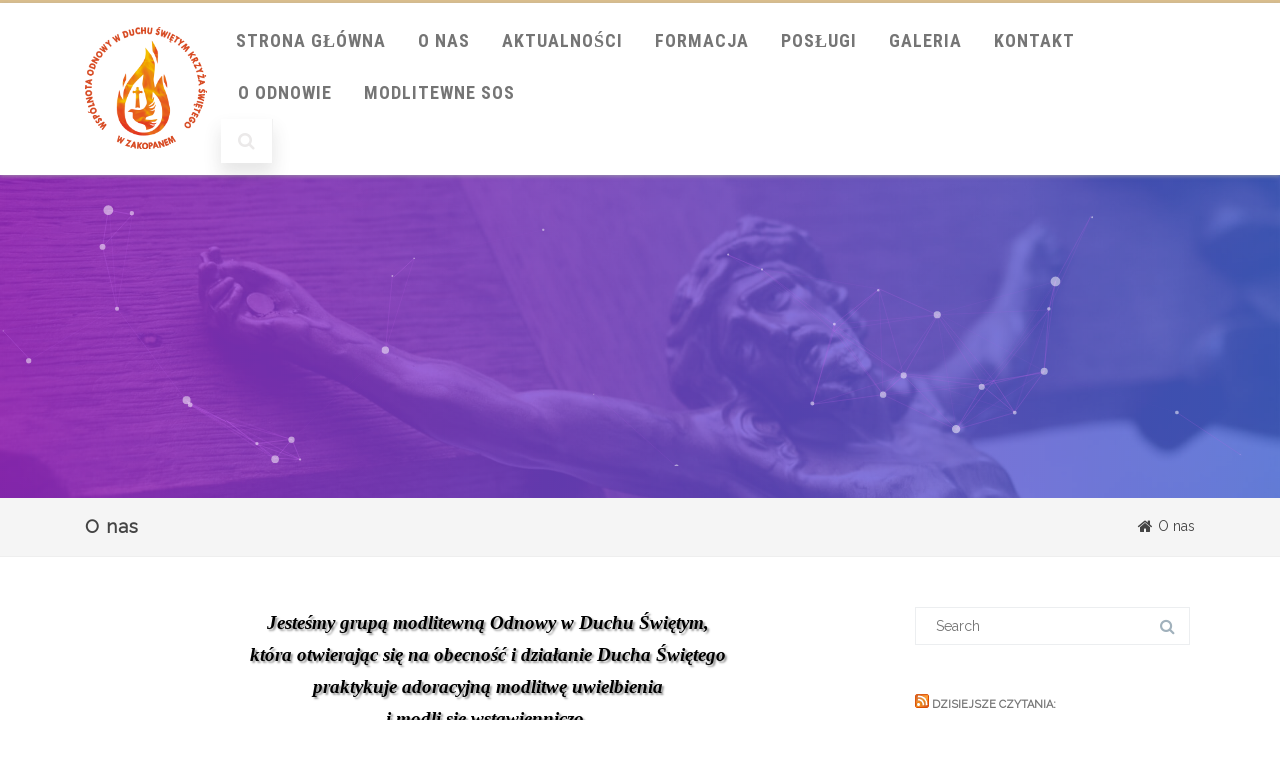

--- FILE ---
content_type: text/html; charset=UTF-8
request_url: https://odnowazakopane.org/o-nas/
body_size: 17803
content:
<!DOCTYPE html>
<html dir="ltr" lang="pl-PL" prefix="og: https://ogp.me/ns#">
<head>

	<meta charset="UTF-8Wpólnota Odnowy W Duchu Świętym Św. Krzyża" />
	
	<meta name="viewport" content="width=device-width" />
	
	<link rel="profile" href="https://gmpg.org/xfn/11" />
	<link rel="pingback" href="https://odnowazakopane.org/word/xmlrpc.php" />
	
	<title>O nas | Odnowa Zakopane</title>

		<!-- All in One SEO 4.9.1.1 - aioseo.com -->
	<meta name="robots" content="max-image-preview:large" />
	<link rel="canonical" href="https://odnowazakopane.org/o-nas/" />
	<meta name="generator" content="All in One SEO (AIOSEO) 4.9.1.1" />
		<meta property="og:locale" content="pl_PL" />
		<meta property="og:site_name" content="Odnowa Zakopane | Wpólnota Odnowy W Duchu Świętym Św. Krzyża" />
		<meta property="og:type" content="article" />
		<meta property="og:title" content="O nas | Odnowa Zakopane" />
		<meta property="og:url" content="https://odnowazakopane.org/o-nas/" />
		<meta property="article:published_time" content="2017-02-17T14:15:09+00:00" />
		<meta property="article:modified_time" content="2022-11-19T01:26:07+00:00" />
		<meta name="twitter:card" content="summary" />
		<meta name="twitter:title" content="O nas | Odnowa Zakopane" />
		<script type="application/ld+json" class="aioseo-schema">
			{"@context":"https:\/\/schema.org","@graph":[{"@type":"BreadcrumbList","@id":"https:\/\/odnowazakopane.org\/o-nas\/#breadcrumblist","itemListElement":[{"@type":"ListItem","@id":"https:\/\/odnowazakopane.org#listItem","position":1,"name":"Home","item":"https:\/\/odnowazakopane.org","nextItem":{"@type":"ListItem","@id":"https:\/\/odnowazakopane.org\/o-nas\/#listItem","name":"O nas"}},{"@type":"ListItem","@id":"https:\/\/odnowazakopane.org\/o-nas\/#listItem","position":2,"name":"O nas","previousItem":{"@type":"ListItem","@id":"https:\/\/odnowazakopane.org#listItem","name":"Home"}}]},{"@type":"Organization","@id":"https:\/\/odnowazakopane.org\/#organization","name":"Odnowa Zakopane","description":"Wp\u00f3lnota Odnowy W Duchu \u015awi\u0119tym \u015aw. Krzy\u017ca","url":"https:\/\/odnowazakopane.org\/"},{"@type":"WebPage","@id":"https:\/\/odnowazakopane.org\/o-nas\/#webpage","url":"https:\/\/odnowazakopane.org\/o-nas\/","name":"O nas | Odnowa Zakopane","inLanguage":"pl-PL","isPartOf":{"@id":"https:\/\/odnowazakopane.org\/#website"},"breadcrumb":{"@id":"https:\/\/odnowazakopane.org\/o-nas\/#breadcrumblist"},"datePublished":"2017-02-17T15:15:09+01:00","dateModified":"2022-11-19T02:26:07+01:00"},{"@type":"WebSite","@id":"https:\/\/odnowazakopane.org\/#website","url":"https:\/\/odnowazakopane.org\/","name":"Odnowa Zakopane","description":"Wp\u00f3lnota Odnowy W Duchu \u015awi\u0119tym \u015aw. Krzy\u017ca","inLanguage":"pl-PL","publisher":{"@id":"https:\/\/odnowazakopane.org\/#organization"}}]}
		</script>
		<!-- All in One SEO -->

<link rel='dns-prefetch' href='//static.addtoany.com' />
<link rel='dns-prefetch' href='//cdn.canvasjs.com' />
<link href='https://fonts.gstatic.com' crossorigin rel='preconnect' />
<link rel="alternate" type="application/rss+xml" title="Odnowa Zakopane &raquo; Kanał z wpisami" href="https://odnowazakopane.org/feed/" />
<link rel="alternate" type="application/rss+xml" title="Odnowa Zakopane &raquo; Kanał z komentarzami" href="https://odnowazakopane.org/comments/feed/" />
<link rel="alternate" title="oEmbed (JSON)" type="application/json+oembed" href="https://odnowazakopane.org/wp-json/oembed/1.0/embed?url=https%3A%2F%2Fodnowazakopane.org%2Fo-nas%2F" />
<link rel="alternate" title="oEmbed (XML)" type="text/xml+oembed" href="https://odnowazakopane.org/wp-json/oembed/1.0/embed?url=https%3A%2F%2Fodnowazakopane.org%2Fo-nas%2F&#038;format=xml" />
		<style>
			.lazyload,
			.lazyloading {
				max-width: 100%;
			}
		</style>
		<style id='wp-img-auto-sizes-contain-inline-css' type='text/css'>
img:is([sizes=auto i],[sizes^="auto," i]){contain-intrinsic-size:3000px 1500px}
/*# sourceURL=wp-img-auto-sizes-contain-inline-css */
</style>
<link rel='stylesheet' id='wpra-lightbox-css' href='https://odnowazakopane.org/word/wp-content/plugins/wp-rss-aggregator/core/css/jquery-colorbox.css?ver=1.4.33' type='text/css' media='all' />
<style id='wp-emoji-styles-inline-css' type='text/css'>

	img.wp-smiley, img.emoji {
		display: inline !important;
		border: none !important;
		box-shadow: none !important;
		height: 1em !important;
		width: 1em !important;
		margin: 0 0.07em !important;
		vertical-align: -0.1em !important;
		background: none !important;
		padding: 0 !important;
	}
/*# sourceURL=wp-emoji-styles-inline-css */
</style>
<link rel='stylesheet' id='wp-block-library-css' href='https://odnowazakopane.org/word/wp-includes/css/dist/block-library/style.min.css?ver=6.9' type='text/css' media='all' />
<style id='classic-theme-styles-inline-css' type='text/css'>
/*! This file is auto-generated */
.wp-block-button__link{color:#fff;background-color:#32373c;border-radius:9999px;box-shadow:none;text-decoration:none;padding:calc(.667em + 2px) calc(1.333em + 2px);font-size:1.125em}.wp-block-file__button{background:#32373c;color:#fff;text-decoration:none}
/*# sourceURL=/wp-includes/css/classic-themes.min.css */
</style>
<link rel='stylesheet' id='aioseo/css/src/vue/standalone/blocks/table-of-contents/global.scss-css' href='https://odnowazakopane.org/word/wp-content/plugins/all-in-one-seo-pack/dist/Lite/assets/css/table-of-contents/global.e90f6d47.css?ver=4.9.1.1' type='text/css' media='all' />
<link rel='stylesheet' id='wpra-displays-css' href='https://odnowazakopane.org/word/wp-content/plugins/wp-rss-aggregator/core/css/displays.css?ver=5.0.10' type='text/css' media='all' />
<style id='global-styles-inline-css' type='text/css'>
:root{--wp--preset--aspect-ratio--square: 1;--wp--preset--aspect-ratio--4-3: 4/3;--wp--preset--aspect-ratio--3-4: 3/4;--wp--preset--aspect-ratio--3-2: 3/2;--wp--preset--aspect-ratio--2-3: 2/3;--wp--preset--aspect-ratio--16-9: 16/9;--wp--preset--aspect-ratio--9-16: 9/16;--wp--preset--color--black: #000000;--wp--preset--color--cyan-bluish-gray: #abb8c3;--wp--preset--color--white: #ffffff;--wp--preset--color--pale-pink: #f78da7;--wp--preset--color--vivid-red: #cf2e2e;--wp--preset--color--luminous-vivid-orange: #ff6900;--wp--preset--color--luminous-vivid-amber: #fcb900;--wp--preset--color--light-green-cyan: #7bdcb5;--wp--preset--color--vivid-green-cyan: #00d084;--wp--preset--color--pale-cyan-blue: #8ed1fc;--wp--preset--color--vivid-cyan-blue: #0693e3;--wp--preset--color--vivid-purple: #9b51e0;--wp--preset--gradient--vivid-cyan-blue-to-vivid-purple: linear-gradient(135deg,rgb(6,147,227) 0%,rgb(155,81,224) 100%);--wp--preset--gradient--light-green-cyan-to-vivid-green-cyan: linear-gradient(135deg,rgb(122,220,180) 0%,rgb(0,208,130) 100%);--wp--preset--gradient--luminous-vivid-amber-to-luminous-vivid-orange: linear-gradient(135deg,rgb(252,185,0) 0%,rgb(255,105,0) 100%);--wp--preset--gradient--luminous-vivid-orange-to-vivid-red: linear-gradient(135deg,rgb(255,105,0) 0%,rgb(207,46,46) 100%);--wp--preset--gradient--very-light-gray-to-cyan-bluish-gray: linear-gradient(135deg,rgb(238,238,238) 0%,rgb(169,184,195) 100%);--wp--preset--gradient--cool-to-warm-spectrum: linear-gradient(135deg,rgb(74,234,220) 0%,rgb(151,120,209) 20%,rgb(207,42,186) 40%,rgb(238,44,130) 60%,rgb(251,105,98) 80%,rgb(254,248,76) 100%);--wp--preset--gradient--blush-light-purple: linear-gradient(135deg,rgb(255,206,236) 0%,rgb(152,150,240) 100%);--wp--preset--gradient--blush-bordeaux: linear-gradient(135deg,rgb(254,205,165) 0%,rgb(254,45,45) 50%,rgb(107,0,62) 100%);--wp--preset--gradient--luminous-dusk: linear-gradient(135deg,rgb(255,203,112) 0%,rgb(199,81,192) 50%,rgb(65,88,208) 100%);--wp--preset--gradient--pale-ocean: linear-gradient(135deg,rgb(255,245,203) 0%,rgb(182,227,212) 50%,rgb(51,167,181) 100%);--wp--preset--gradient--electric-grass: linear-gradient(135deg,rgb(202,248,128) 0%,rgb(113,206,126) 100%);--wp--preset--gradient--midnight: linear-gradient(135deg,rgb(2,3,129) 0%,rgb(40,116,252) 100%);--wp--preset--font-size--small: 13px;--wp--preset--font-size--medium: 20px;--wp--preset--font-size--large: 36px;--wp--preset--font-size--x-large: 42px;--wp--preset--spacing--20: 0.44rem;--wp--preset--spacing--30: 0.67rem;--wp--preset--spacing--40: 1rem;--wp--preset--spacing--50: 1.5rem;--wp--preset--spacing--60: 2.25rem;--wp--preset--spacing--70: 3.38rem;--wp--preset--spacing--80: 5.06rem;--wp--preset--shadow--natural: 6px 6px 9px rgba(0, 0, 0, 0.2);--wp--preset--shadow--deep: 12px 12px 50px rgba(0, 0, 0, 0.4);--wp--preset--shadow--sharp: 6px 6px 0px rgba(0, 0, 0, 0.2);--wp--preset--shadow--outlined: 6px 6px 0px -3px rgb(255, 255, 255), 6px 6px rgb(0, 0, 0);--wp--preset--shadow--crisp: 6px 6px 0px rgb(0, 0, 0);}:where(.is-layout-flex){gap: 0.5em;}:where(.is-layout-grid){gap: 0.5em;}body .is-layout-flex{display: flex;}.is-layout-flex{flex-wrap: wrap;align-items: center;}.is-layout-flex > :is(*, div){margin: 0;}body .is-layout-grid{display: grid;}.is-layout-grid > :is(*, div){margin: 0;}:where(.wp-block-columns.is-layout-flex){gap: 2em;}:where(.wp-block-columns.is-layout-grid){gap: 2em;}:where(.wp-block-post-template.is-layout-flex){gap: 1.25em;}:where(.wp-block-post-template.is-layout-grid){gap: 1.25em;}.has-black-color{color: var(--wp--preset--color--black) !important;}.has-cyan-bluish-gray-color{color: var(--wp--preset--color--cyan-bluish-gray) !important;}.has-white-color{color: var(--wp--preset--color--white) !important;}.has-pale-pink-color{color: var(--wp--preset--color--pale-pink) !important;}.has-vivid-red-color{color: var(--wp--preset--color--vivid-red) !important;}.has-luminous-vivid-orange-color{color: var(--wp--preset--color--luminous-vivid-orange) !important;}.has-luminous-vivid-amber-color{color: var(--wp--preset--color--luminous-vivid-amber) !important;}.has-light-green-cyan-color{color: var(--wp--preset--color--light-green-cyan) !important;}.has-vivid-green-cyan-color{color: var(--wp--preset--color--vivid-green-cyan) !important;}.has-pale-cyan-blue-color{color: var(--wp--preset--color--pale-cyan-blue) !important;}.has-vivid-cyan-blue-color{color: var(--wp--preset--color--vivid-cyan-blue) !important;}.has-vivid-purple-color{color: var(--wp--preset--color--vivid-purple) !important;}.has-black-background-color{background-color: var(--wp--preset--color--black) !important;}.has-cyan-bluish-gray-background-color{background-color: var(--wp--preset--color--cyan-bluish-gray) !important;}.has-white-background-color{background-color: var(--wp--preset--color--white) !important;}.has-pale-pink-background-color{background-color: var(--wp--preset--color--pale-pink) !important;}.has-vivid-red-background-color{background-color: var(--wp--preset--color--vivid-red) !important;}.has-luminous-vivid-orange-background-color{background-color: var(--wp--preset--color--luminous-vivid-orange) !important;}.has-luminous-vivid-amber-background-color{background-color: var(--wp--preset--color--luminous-vivid-amber) !important;}.has-light-green-cyan-background-color{background-color: var(--wp--preset--color--light-green-cyan) !important;}.has-vivid-green-cyan-background-color{background-color: var(--wp--preset--color--vivid-green-cyan) !important;}.has-pale-cyan-blue-background-color{background-color: var(--wp--preset--color--pale-cyan-blue) !important;}.has-vivid-cyan-blue-background-color{background-color: var(--wp--preset--color--vivid-cyan-blue) !important;}.has-vivid-purple-background-color{background-color: var(--wp--preset--color--vivid-purple) !important;}.has-black-border-color{border-color: var(--wp--preset--color--black) !important;}.has-cyan-bluish-gray-border-color{border-color: var(--wp--preset--color--cyan-bluish-gray) !important;}.has-white-border-color{border-color: var(--wp--preset--color--white) !important;}.has-pale-pink-border-color{border-color: var(--wp--preset--color--pale-pink) !important;}.has-vivid-red-border-color{border-color: var(--wp--preset--color--vivid-red) !important;}.has-luminous-vivid-orange-border-color{border-color: var(--wp--preset--color--luminous-vivid-orange) !important;}.has-luminous-vivid-amber-border-color{border-color: var(--wp--preset--color--luminous-vivid-amber) !important;}.has-light-green-cyan-border-color{border-color: var(--wp--preset--color--light-green-cyan) !important;}.has-vivid-green-cyan-border-color{border-color: var(--wp--preset--color--vivid-green-cyan) !important;}.has-pale-cyan-blue-border-color{border-color: var(--wp--preset--color--pale-cyan-blue) !important;}.has-vivid-cyan-blue-border-color{border-color: var(--wp--preset--color--vivid-cyan-blue) !important;}.has-vivid-purple-border-color{border-color: var(--wp--preset--color--vivid-purple) !important;}.has-vivid-cyan-blue-to-vivid-purple-gradient-background{background: var(--wp--preset--gradient--vivid-cyan-blue-to-vivid-purple) !important;}.has-light-green-cyan-to-vivid-green-cyan-gradient-background{background: var(--wp--preset--gradient--light-green-cyan-to-vivid-green-cyan) !important;}.has-luminous-vivid-amber-to-luminous-vivid-orange-gradient-background{background: var(--wp--preset--gradient--luminous-vivid-amber-to-luminous-vivid-orange) !important;}.has-luminous-vivid-orange-to-vivid-red-gradient-background{background: var(--wp--preset--gradient--luminous-vivid-orange-to-vivid-red) !important;}.has-very-light-gray-to-cyan-bluish-gray-gradient-background{background: var(--wp--preset--gradient--very-light-gray-to-cyan-bluish-gray) !important;}.has-cool-to-warm-spectrum-gradient-background{background: var(--wp--preset--gradient--cool-to-warm-spectrum) !important;}.has-blush-light-purple-gradient-background{background: var(--wp--preset--gradient--blush-light-purple) !important;}.has-blush-bordeaux-gradient-background{background: var(--wp--preset--gradient--blush-bordeaux) !important;}.has-luminous-dusk-gradient-background{background: var(--wp--preset--gradient--luminous-dusk) !important;}.has-pale-ocean-gradient-background{background: var(--wp--preset--gradient--pale-ocean) !important;}.has-electric-grass-gradient-background{background: var(--wp--preset--gradient--electric-grass) !important;}.has-midnight-gradient-background{background: var(--wp--preset--gradient--midnight) !important;}.has-small-font-size{font-size: var(--wp--preset--font-size--small) !important;}.has-medium-font-size{font-size: var(--wp--preset--font-size--medium) !important;}.has-large-font-size{font-size: var(--wp--preset--font-size--large) !important;}.has-x-large-font-size{font-size: var(--wp--preset--font-size--x-large) !important;}
:where(.wp-block-post-template.is-layout-flex){gap: 1.25em;}:where(.wp-block-post-template.is-layout-grid){gap: 1.25em;}
:where(.wp-block-term-template.is-layout-flex){gap: 1.25em;}:where(.wp-block-term-template.is-layout-grid){gap: 1.25em;}
:where(.wp-block-columns.is-layout-flex){gap: 2em;}:where(.wp-block-columns.is-layout-grid){gap: 2em;}
:root :where(.wp-block-pullquote){font-size: 1.5em;line-height: 1.6;}
/*# sourceURL=global-styles-inline-css */
</style>
<link rel='stylesheet' id='foobox-free-min-css' href='https://odnowazakopane.org/word/wp-content/plugins/foobox-image-lightbox/free/css/foobox.free.min.css?ver=2.7.35' type='text/css' media='all' />
<link rel='stylesheet' id='dashicons-css' href='https://odnowazakopane.org/word/wp-includes/css/dashicons.min.css?ver=6.9' type='text/css' media='all' />
<link rel='stylesheet' id='admin-bar-css' href='https://odnowazakopane.org/word/wp-includes/css/admin-bar.min.css?ver=6.9' type='text/css' media='all' />
<style id='admin-bar-inline-css' type='text/css'>

    .canvasjs-chart-credit{
        display: none !important;
    }
    #vtrtsFreeChart canvas {
    border-radius: 6px;
}

.vtrts-free-adminbar-weekly-title {
    font-weight: bold;
    font-size: 14px;
    color: #fff;
    margin-bottom: 6px;
}

        #wpadminbar #wp-admin-bar-vtrts_free_top_button .ab-icon:before {
            content: "\f185";
            color: #1DAE22;
            top: 3px;
        }
    #wp-admin-bar-vtrts_pro_top_button .ab-item {
        min-width: 180px;
    }
    .vtrts-free-adminbar-dropdown {
        min-width: 420px ;
        padding: 18px 18px 12px 18px;
        background: #23282d;
        color: #fff;
        border-radius: 8px;
        box-shadow: 0 4px 24px rgba(0,0,0,0.15);
        margin-top: 10px;
    }
    .vtrts-free-adminbar-grid {
        display: grid;
        grid-template-columns: 1fr 1fr;
        gap: 18px 18px; /* row-gap column-gap */
        margin-bottom: 18px;
    }
    .vtrts-free-adminbar-card {
        background: #2c3338;
        border-radius: 8px;
        padding: 18px 18px 12px 18px;
        box-shadow: 0 2px 8px rgba(0,0,0,0.07);
        display: flex;
        flex-direction: column;
        align-items: flex-start;
    }
    /* Extra margin for the right column */
    .vtrts-free-adminbar-card:nth-child(2),
    .vtrts-free-adminbar-card:nth-child(4) {
        margin-left: 10px !important;
        padding-left: 10px !important;
                padding-top: 6px !important;

        margin-right: 10px !important;
        padding-right : 10px !important;
        margin-top: 10px !important;
    }
    .vtrts-free-adminbar-card:nth-child(1),
    .vtrts-free-adminbar-card:nth-child(3) {
        margin-left: 10px !important;
        padding-left: 10px !important;
                padding-top: 6px !important;

        margin-top: 10px !important;
                padding-right : 10px !important;

    }
    /* Extra margin for the bottom row */
    .vtrts-free-adminbar-card:nth-child(3),
    .vtrts-free-adminbar-card:nth-child(4) {
        margin-top: 6px !important;
        padding-top: 6px !important;
        margin-top: 10px !important;
    }
    .vtrts-free-adminbar-card-title {
        font-size: 14px;
        font-weight: 800;
        margin-bottom: 6px;
        color: #fff;
    }
    .vtrts-free-adminbar-card-value {
        font-size: 22px;
        font-weight: bold;
        color: #1DAE22;
        margin-bottom: 4px;
    }
    .vtrts-free-adminbar-card-sub {
        font-size: 12px;
        color: #aaa;
    }
    .vtrts-free-adminbar-btn-wrap {
        text-align: center;
        margin-top: 8px;
    }

    #wp-admin-bar-vtrts_free_top_button .ab-item{
    min-width: 80px !important;
        padding: 0px !important;
    .vtrts-free-adminbar-btn {
        display: inline-block;
        background: #1DAE22;
        color: #fff !important;
        font-weight: bold;
        padding: 8px 28px;
        border-radius: 6px;
        text-decoration: none;
        font-size: 15px;
        transition: background 0.2s;
        margin-top: 8px;
    }
    .vtrts-free-adminbar-btn:hover {
        background: #15991b;
        color: #fff !important;
    }

    .vtrts-free-adminbar-dropdown-wrap { min-width: 0; padding: 0; }
    #wpadminbar #wp-admin-bar-vtrts_free_top_button .vtrts-free-adminbar-dropdown { display: none; position: absolute; left: 0; top: 100%; z-index: 99999; }
    #wpadminbar #wp-admin-bar-vtrts_free_top_button:hover .vtrts-free-adminbar-dropdown { display: block; }
    
        .ab-empty-item #wp-admin-bar-vtrts_free_top_button-default .ab-empty-item{
    height:0px !important;
    padding :0px !important;
     }
            #wpadminbar .quicklinks .ab-empty-item{
        padding:0px !important;
    }
    .vtrts-free-adminbar-dropdown {
    min-width: 420px;
    padding: 18px 18px 12px 18px;
    background: #23282d;
    color: #fff;
    border-radius: 12px; /* more rounded */
    box-shadow: 0 8px 32px rgba(0,0,0,0.25); /* deeper shadow */
    margin-top: 10px;
}

.vtrts-free-adminbar-btn-wrap {
    text-align: center;
    margin-top: 18px; /* more space above */
}

.vtrts-free-adminbar-btn {
    display: inline-block;
    background: #1DAE22;
    color: #fff !important;
    font-weight: bold;
    padding: 5px 22px;
    border-radius: 8px;
    text-decoration: none;
    font-size: 17px;
    transition: background 0.2s, box-shadow 0.2s;
    margin-top: 8px;
    box-shadow: 0 2px 8px rgba(29,174,34,0.15);
    text-align: center;
    line-height: 1.6;
    
}
.vtrts-free-adminbar-btn:hover {
    background: #15991b;
    color: #fff !important;
    box-shadow: 0 4px 16px rgba(29,174,34,0.25);
}
    


/*# sourceURL=admin-bar-inline-css */
</style>
<link rel='stylesheet' id='agama-font-awesome-css' href='https://odnowazakopane.org/word/wp-content/themes/agama/assets/css/font-awesome.min.css?ver=4.7.0' type='text/css' media='all' />
<link rel='stylesheet' id='agama-bootstrap-css' href='https://odnowazakopane.org/word/wp-content/themes/agama/assets/css/bootstrap.min.css?ver=4.1.3' type='text/css' media='all' />
<link rel='stylesheet' id='agama-parent-style-css' href='https://odnowazakopane.org/word/wp-content/themes/agama/style.css?ver=1.2.8.10.1490777974' type='text/css' media='all' />
<link rel='stylesheet' id='agama-style-css' href='https://odnowazakopane.org/word/wp-content/themes/agama-child/style.css?ver=1.2.8.10.1490777974' type='text/css' media='all' />
<style id='agama-style-inline-css' type='text/css'>
body {background: linear-gradient( to right, #e6e6e6 0, #e6e6e6 100%)}#agama-header-image .header-image {
                background-image: linear-gradient(to right, rgba(160,47,212,0.8), rgba(69,104,220,0.8)), url(https://odnowazakopane.org/word/wp-content/uploads/2017/02/tlob-1.jpg);
            }.footer-widgets {background: linear-gradient( to right, #314150 0, #314150 100%)}#agama-footer {background: linear-gradient( to right, #293744 0, #293744 100%)}
/*# sourceURL=agama-style-inline-css */
</style>
<link rel='stylesheet' id='agama-animate-css' href='https://odnowazakopane.org/word/wp-content/themes/agama/assets/css/animate.min.css?ver=3.5.1' type='text/css' media='all' />
<link rel='stylesheet' id='wp-pagenavi-css' href='https://odnowazakopane.org/word/wp-content/plugins/wp-pagenavi/pagenavi-css.css?ver=2.70' type='text/css' media='all' />
<link rel='stylesheet' id='addtoany-css' href='https://odnowazakopane.org/word/wp-content/plugins/add-to-any/addtoany.min.css?ver=1.16' type='text/css' media='all' />
<script type="text/javascript" id="ahc_front_js-js-extra">
/* <![CDATA[ */
var ahc_ajax_front = {"ajax_url":"https://odnowazakopane.org/word/wp-admin/admin-ajax.php","plugin_url":"https://odnowazakopane.org/word/wp-content/plugins/visitors-traffic-real-time-statistics/","page_id":"4","page_title":"O nas","post_type":"page"};
//# sourceURL=ahc_front_js-js-extra
/* ]]> */
</script>
<script type="text/javascript" src="https://odnowazakopane.org/word/wp-content/plugins/visitors-traffic-real-time-statistics/js/front.js?ver=6.9" id="ahc_front_js-js"></script>
<script type="text/javascript" id="addtoany-core-js-before">
/* <![CDATA[ */
window.a2a_config=window.a2a_config||{};a2a_config.callbacks=[];a2a_config.overlays=[];a2a_config.templates={};a2a_localize = {
	Share: "Share",
	Save: "Save",
	Subscribe: "Subscribe",
	Email: "Email",
	Bookmark: "Bookmark",
	ShowAll: "Show all",
	ShowLess: "Show less",
	FindServices: "Find service(s)",
	FindAnyServiceToAddTo: "Instantly find any service to add to",
	PoweredBy: "Powered by",
	ShareViaEmail: "Share via email",
	SubscribeViaEmail: "Subscribe via email",
	BookmarkInYourBrowser: "Bookmark in your browser",
	BookmarkInstructions: "Press Ctrl+D or \u2318+D to bookmark this page",
	AddToYourFavorites: "Add to your favorites",
	SendFromWebOrProgram: "Send from any email address or email program",
	EmailProgram: "Email program",
	More: "More&#8230;",
	ThanksForSharing: "Thanks for sharing!",
	ThanksForFollowing: "Thanks for following!"
};


//# sourceURL=addtoany-core-js-before
/* ]]> */
</script>
<script type="text/javascript" defer src="https://static.addtoany.com/menu/page.js" id="addtoany-core-js"></script>
<script type="text/javascript" src="https://odnowazakopane.org/word/wp-includes/js/jquery/jquery.min.js?ver=3.7.1" id="jquery-core-js"></script>
<script type="text/javascript" src="https://odnowazakopane.org/word/wp-includes/js/jquery/jquery-migrate.min.js?ver=3.4.1" id="jquery-migrate-js"></script>
<script type="text/javascript" defer src="https://odnowazakopane.org/word/wp-content/plugins/add-to-any/addtoany.min.js?ver=1.1" id="addtoany-jquery-js"></script>
<script type="text/javascript" src="https://odnowazakopane.org/word/wp-content/plugins/wp-hide-post/public/js/wp-hide-post-public.js?ver=2.0.10" id="wp-hide-post-js"></script>
<script type="text/javascript" src="https://odnowazakopane.org/word/wp-content/themes/agama/assets/js/min/particles.min.js?ver=1.2.8.10.1490777974" id="agama-particles-js"></script>
<script type="text/javascript" src="https://odnowazakopane.org/word/wp-content/themes/agama/assets/js/plugins.js?ver=1.2.8.10.1490777974" id="agama-plugins-js"></script>
<script type="text/javascript" id="foobox-free-min-js-before">
/* <![CDATA[ */
/* Run FooBox FREE (v2.7.35) */
var FOOBOX = window.FOOBOX = {
	ready: true,
	disableOthers: false,
	o: {wordpress: { enabled: true }, countMessage:'image %index of %total', captions: { dataTitle: ["captionTitle","title","elementorLightboxTitle"], dataDesc: ["captionDesc","description","elementorLightboxDescription"] }, rel: '', excludes:'.fbx-link,.nofoobox,.nolightbox,a[href*="pinterest.com/pin/create/button/"]', affiliate : { enabled: false }},
	selectors: [
		".foogallery-container.foogallery-lightbox-foobox", ".foogallery-container.foogallery-lightbox-foobox-free", ".gallery", ".wp-block-gallery", ".wp-caption", ".wp-block-image", "a:has(img[class*=wp-image-])", ".foobox"
	],
	pre: function( $ ){
		// Custom JavaScript (Pre)
		
	},
	post: function( $ ){
		// Custom JavaScript (Post)
		
		// Custom Captions Code
		
	},
	custom: function( $ ){
		// Custom Extra JS
		
	}
};
//# sourceURL=foobox-free-min-js-before
/* ]]> */
</script>
<script type="text/javascript" src="https://odnowazakopane.org/word/wp-content/plugins/foobox-image-lightbox/free/js/foobox.free.min.js?ver=2.7.35" id="foobox-free-min-js"></script>
<script type="text/javascript" id="wvw2145front.js3787-js-extra">
/* <![CDATA[ */
var wvw_local_data = {"add_url":"https://odnowazakopane.org/wp-admin/post-new.php?post_type=event","ajaxurl":"https://odnowazakopane.org/word/wp-admin/admin-ajax.php"};
//# sourceURL=wvw2145front.js3787-js-extra
/* ]]> */
</script>
<script type="text/javascript" src="https://odnowazakopane.org/word/wp-content/plugins/wp-visitors-widget/modules/js/front.js?ver=6.9" id="wvw2145front.js3787-js"></script>
<link rel="https://api.w.org/" href="https://odnowazakopane.org/wp-json/" /><link rel="alternate" title="JSON" type="application/json" href="https://odnowazakopane.org/wp-json/wp/v2/pages/4" /><link rel="EditURI" type="application/rsd+xml" title="RSD" href="https://odnowazakopane.org/word/xmlrpc.php?rsd" />
<meta name="generator" content="WordPress 6.9" />
<link rel='shortlink' href='https://odnowazakopane.org/?p=4' />
<!-- Wpisz tutaj swoje skrypty -->		<script>
			document.documentElement.className = document.documentElement.className.replace('no-js', 'js');
		</script>
				<style>
			.no-js img.lazyload {
				display: none;
			}

			figure.wp-block-image img.lazyloading {
				min-width: 150px;
			}

			.lazyload,
			.lazyloading {
				--smush-placeholder-width: 100px;
				--smush-placeholder-aspect-ratio: 1/1;
				width: var(--smush-image-width, var(--smush-placeholder-width)) !important;
				aspect-ratio: var(--smush-image-aspect-ratio, var(--smush-placeholder-aspect-ratio)) !important;
			}

						.lazyload, .lazyloading {
				opacity: 0;
			}

			.lazyloaded {
				opacity: 1;
				transition: opacity 400ms;
				transition-delay: 0ms;
			}

					</style>
		<!-- Analytics by WP Statistics - https://wp-statistics.com -->
	<style type="text/css" id="agama-customize-css">
        #agama-mobile-nav ul > li.menu-item-has-children > .dropdown-toggle,
    #agama-mobile-nav ul > li.menu-item-has-children > .dropdown-toggle.collapsed {
        color: #757575;
    }
        
    	
		
	.sm-form-control:focus {
		border: 2px solid #DBBE8C !important;
	}
	
	.entry-content .more-link {
		border-bottom: 1px solid #DBBE8C;
		color: #DBBE8C;
	}
	
	.comment-content .comment-author cite {
		background-color: #DBBE8C;
		border: 1px solid #DBBE8C;
	}
	
	#respond #submit {
		background-color: #DBBE8C;
	}
	
		blockquote {
		border-left: 3px solid #DBBE8C;
	}
		
	#page-title a:hover { color: #DBBE8C; }
	
	.breadcrumb a:hover { color: #DBBE8C; }
	
		
	button,
	.button,
	.entry-date .date-box {
		background-color: #DBBE8C;
	}
	
	.button-3d:hover {
		background-color: #DBBE8C;
	}
	
	.entry-date .format-box svg {
	fill: #DBBE8C;
	color: #DBBE8C;
    width: 35px;
    margin-bottom: -18px;
    margin-top: -10px;
	}
	
	.vision_tabs #tabs li.active a {
		border-top: 3px solid #DBBE8C;
	}
	
	#toTop:hover {
		background-color: #DBBE8C;
	}
	
	.footer-widgets .widget-title:after {
		background: #DBBE8C;
	}
	</style>
	<meta name="generator" content="Elementor 3.33.5; features: e_font_icon_svg, additional_custom_breakpoints; settings: css_print_method-external, google_font-enabled, font_display-swap">
			<style>
				.e-con.e-parent:nth-of-type(n+4):not(.e-lazyloaded):not(.e-no-lazyload),
				.e-con.e-parent:nth-of-type(n+4):not(.e-lazyloaded):not(.e-no-lazyload) * {
					background-image: none !important;
				}
				@media screen and (max-height: 1024px) {
					.e-con.e-parent:nth-of-type(n+3):not(.e-lazyloaded):not(.e-no-lazyload),
					.e-con.e-parent:nth-of-type(n+3):not(.e-lazyloaded):not(.e-no-lazyload) * {
						background-image: none !important;
					}
				}
				@media screen and (max-height: 640px) {
					.e-con.e-parent:nth-of-type(n+2):not(.e-lazyloaded):not(.e-no-lazyload),
					.e-con.e-parent:nth-of-type(n+2):not(.e-lazyloaded):not(.e-no-lazyload) * {
						background-image: none !important;
					}
				}
			</style>
			<link rel="icon" href="https://odnowazakopane.org/word/wp-content/uploads/2018/02/logoN-150x150.png" sizes="32x32" />
<link rel="icon" href="https://odnowazakopane.org/word/wp-content/uploads/2018/02/logoN.png" sizes="192x192" />
<link rel="apple-touch-icon" href="https://odnowazakopane.org/word/wp-content/uploads/2018/02/logoN.png" />
<meta name="msapplication-TileImage" content="https://odnowazakopane.org/word/wp-content/uploads/2018/02/logoN.png" />
		<style type="text/css" id="wp-custom-css">
			/*
Tutaj możesz dodać własny CSS.

Naciśnij ikonkę pomocy, żeby dowiedzieć się więcej.
*/

#masthead li a {
   
font-size: 18px;
}

		</style>
		<style id="kirki-inline-styles">#masthead:not(.shrinked) .site-title a{font-family:Montserrat;font-size:35px;font-weight:900;}#masthead.shrinked .site-title a{font-family:Montserrat;font-size:28px;font-weight:900;}#masthead .site-tagline{font-family:Raleway;font-size:13px;font-weight:400;}body{font-family:Raleway;font-size:14px;font-weight:400;line-height:1;text-align:left;text-transform:none;color:#747474;}#agama-top-nav a{font-family:Roboto Condensed;font-size:14px;font-weight:700;text-transform:uppercase;color:#757575;}#agama-primary-nav a{font-family:Roboto Condensed;font-size:14px;font-weight:700;text-transform:uppercase;}#agama-mobile-nav a{font-family:Roboto Condensed;font-size:14px;font-weight:700;text-transform:uppercase;color:#e3dfdf;}#agama-mobile-nav ul > li.menu-item-has-children.open > a{font-family:Roboto Condensed;font-size:14px;font-weight:700;text-transform:uppercase;}#agama-mobile-nav ul > li > ul li.menu-item-has-children > a{font-family:Roboto Condensed;font-size:14px;font-weight:700;text-transform:uppercase;}a:hover, .mobile-menu-toggle-label, .vision-search-submit:hover, .entry-title a:hover, .entry-meta a:not(.button):hover, .entry-content a:hover, .comment-content a:hover, .single-line-meta a:hover, a.comment-reply-link:hover, a.comment-edit-link:hover, article header a:hover, .comments-title span, .comment-reply-title span, .widget a:hover, .comments-link a:hover, .entry-header header a:hover, .tagcloud a:hover, footer[role="contentinfo"] a:hover{color:#DBBE8C;}.mobile-menu-toggle-inner, .mobile-menu-toggle-inner::before, .mobile-menu-toggle-inner::after, .woocommerce span.onsale, .woocommerce #respond input#submit.alt, .woocommerce a.button.alt, .woocommerce button.button.alt, .woocommerce input.button.alt, .loader-ellips__dot{background-color:#DBBE8C;}#masthead:not(.header_v1), ul.agama-navigation ul:not(.mega-menu-column){border-top-color:#DBBE8C;}#masthead.header_v2, .tagcloud a:hover, .wpcf7-text:focus, .wpcf7-email:focus, .wpcf7-textarea:focus{border-color:#DBBE8C;}#masthead h1 a{color:#ebe9e9;}#masthead h1 a:hover{color:#333333;}#masthead:not(.header_v1){background-color:rgba(255, 255, 255, 1);border-top-width:3px;}#masthead nav:not(.mobile-menu) ul li ul{background-color:rgba(255, 255, 255, 1);}#masthead.shrinked, #masthead.shrinked nav ul li ul{background-color:#fffdfd;}#masthead.shrinked #agama-mobile-nav ul{background-color:#fffdfd;}.header_v2 #agama-primary-nav, #agama-top-social li{border-color:rgba(238, 238, 238, 1);}.agama-top-nav-wrapper{-webkit-box-shadow:0 1px 4px 0 rgba(238, 238, 238, 1);-moz-box-shadow:0 1px 4px 0 rgba(238, 238, 238, 1);box-shadow:0 1px 4px 0 rgba(238, 238, 238, 1);}#agama-top-nav a:visited{color:#757575;}#agama-top-nav a:hover{color:#333333;}#agama-top-nav a:active{color:#333333;}#agama-primary-nav ul.agama-navigation a{color:#757575;}#agama-primary-nav ul.agama-navigation a:visited{color:#757575;}#agama-primary-nav ul.agama-navigation a:hover{color:#333333;}#agama-primary-nav ul.agama-navigation a:active{color:#333333;}#agama-mobile-nav a:visited{color:#757575;}#agama-mobile-nav a:hover{color:#333333;}#agama-mobile-nav a:active{color:#333333;}#masthead ul.navbar-buttons a, .mobile-menu-toggle .mobile-menu-toggle-label{color:#ebe9e9;}#masthead ul.navbar-buttons a:hover, .mobile-menu-toggle:hover .mobile-menu-toggle-label{color:#333333;}.mobile-menu-toggle .mobile-menu-toggle-inner, .mobile-menu-toggle .mobile-menu-toggle-inner::before, .mobile-menu-toggle .mobile-menu-toggle-inner::after{background-color:#ebe9e9;}.mobile-menu-toggle:hover .mobile-menu-toggle-inner, .mobile-menu-toggle:hover .mobile-menu-toggle-inner::before, .mobile-menu-toggle:hover .mobile-menu-toggle-inner::after{background-color:#333333;}#page-title{background-color:#F5F5F5;}#page-title h1, .breadcrumb > .active{color:#444;}#page-title a{color:#444;}#agama-footer .site-info a{color:#cddeee;}#agama-footer .social a{color:#cddeee;}{:desktop;}#agama-logo .logo-desktop{max-height:122px;}#agama-header-image .header-image{height:45vh;}/* cyrillic-ext */
@font-face {
  font-family: 'Montserrat';
  font-style: normal;
  font-weight: 900;
  font-display: swap;
  src: url(https://odnowazakopane.org/word/wp-content/fonts/montserrat/font) format('woff');
  unicode-range: U+0460-052F, U+1C80-1C8A, U+20B4, U+2DE0-2DFF, U+A640-A69F, U+FE2E-FE2F;
}
/* cyrillic */
@font-face {
  font-family: 'Montserrat';
  font-style: normal;
  font-weight: 900;
  font-display: swap;
  src: url(https://odnowazakopane.org/word/wp-content/fonts/montserrat/font) format('woff');
  unicode-range: U+0301, U+0400-045F, U+0490-0491, U+04B0-04B1, U+2116;
}
/* vietnamese */
@font-face {
  font-family: 'Montserrat';
  font-style: normal;
  font-weight: 900;
  font-display: swap;
  src: url(https://odnowazakopane.org/word/wp-content/fonts/montserrat/font) format('woff');
  unicode-range: U+0102-0103, U+0110-0111, U+0128-0129, U+0168-0169, U+01A0-01A1, U+01AF-01B0, U+0300-0301, U+0303-0304, U+0308-0309, U+0323, U+0329, U+1EA0-1EF9, U+20AB;
}
/* latin-ext */
@font-face {
  font-family: 'Montserrat';
  font-style: normal;
  font-weight: 900;
  font-display: swap;
  src: url(https://odnowazakopane.org/word/wp-content/fonts/montserrat/font) format('woff');
  unicode-range: U+0100-02BA, U+02BD-02C5, U+02C7-02CC, U+02CE-02D7, U+02DD-02FF, U+0304, U+0308, U+0329, U+1D00-1DBF, U+1E00-1E9F, U+1EF2-1EFF, U+2020, U+20A0-20AB, U+20AD-20C0, U+2113, U+2C60-2C7F, U+A720-A7FF;
}
/* latin */
@font-face {
  font-family: 'Montserrat';
  font-style: normal;
  font-weight: 900;
  font-display: swap;
  src: url(https://odnowazakopane.org/word/wp-content/fonts/montserrat/font) format('woff');
  unicode-range: U+0000-00FF, U+0131, U+0152-0153, U+02BB-02BC, U+02C6, U+02DA, U+02DC, U+0304, U+0308, U+0329, U+2000-206F, U+20AC, U+2122, U+2191, U+2193, U+2212, U+2215, U+FEFF, U+FFFD;
}/* cyrillic-ext */
@font-face {
  font-family: 'Raleway';
  font-style: normal;
  font-weight: 400;
  font-display: swap;
  src: url(https://odnowazakopane.org/word/wp-content/fonts/raleway/font) format('woff');
  unicode-range: U+0460-052F, U+1C80-1C8A, U+20B4, U+2DE0-2DFF, U+A640-A69F, U+FE2E-FE2F;
}
/* cyrillic */
@font-face {
  font-family: 'Raleway';
  font-style: normal;
  font-weight: 400;
  font-display: swap;
  src: url(https://odnowazakopane.org/word/wp-content/fonts/raleway/font) format('woff');
  unicode-range: U+0301, U+0400-045F, U+0490-0491, U+04B0-04B1, U+2116;
}
/* vietnamese */
@font-face {
  font-family: 'Raleway';
  font-style: normal;
  font-weight: 400;
  font-display: swap;
  src: url(https://odnowazakopane.org/word/wp-content/fonts/raleway/font) format('woff');
  unicode-range: U+0102-0103, U+0110-0111, U+0128-0129, U+0168-0169, U+01A0-01A1, U+01AF-01B0, U+0300-0301, U+0303-0304, U+0308-0309, U+0323, U+0329, U+1EA0-1EF9, U+20AB;
}
/* latin-ext */
@font-face {
  font-family: 'Raleway';
  font-style: normal;
  font-weight: 400;
  font-display: swap;
  src: url(https://odnowazakopane.org/word/wp-content/fonts/raleway/font) format('woff');
  unicode-range: U+0100-02BA, U+02BD-02C5, U+02C7-02CC, U+02CE-02D7, U+02DD-02FF, U+0304, U+0308, U+0329, U+1D00-1DBF, U+1E00-1E9F, U+1EF2-1EFF, U+2020, U+20A0-20AB, U+20AD-20C0, U+2113, U+2C60-2C7F, U+A720-A7FF;
}
/* latin */
@font-face {
  font-family: 'Raleway';
  font-style: normal;
  font-weight: 400;
  font-display: swap;
  src: url(https://odnowazakopane.org/word/wp-content/fonts/raleway/font) format('woff');
  unicode-range: U+0000-00FF, U+0131, U+0152-0153, U+02BB-02BC, U+02C6, U+02DA, U+02DC, U+0304, U+0308, U+0329, U+2000-206F, U+20AC, U+2122, U+2191, U+2193, U+2212, U+2215, U+FEFF, U+FFFD;
}/* cyrillic-ext */
@font-face {
  font-family: 'Roboto Condensed';
  font-style: normal;
  font-weight: 700;
  font-display: swap;
  src: url(https://odnowazakopane.org/word/wp-content/fonts/roboto-condensed/font) format('woff');
  unicode-range: U+0460-052F, U+1C80-1C8A, U+20B4, U+2DE0-2DFF, U+A640-A69F, U+FE2E-FE2F;
}
/* cyrillic */
@font-face {
  font-family: 'Roboto Condensed';
  font-style: normal;
  font-weight: 700;
  font-display: swap;
  src: url(https://odnowazakopane.org/word/wp-content/fonts/roboto-condensed/font) format('woff');
  unicode-range: U+0301, U+0400-045F, U+0490-0491, U+04B0-04B1, U+2116;
}
/* greek-ext */
@font-face {
  font-family: 'Roboto Condensed';
  font-style: normal;
  font-weight: 700;
  font-display: swap;
  src: url(https://odnowazakopane.org/word/wp-content/fonts/roboto-condensed/font) format('woff');
  unicode-range: U+1F00-1FFF;
}
/* greek */
@font-face {
  font-family: 'Roboto Condensed';
  font-style: normal;
  font-weight: 700;
  font-display: swap;
  src: url(https://odnowazakopane.org/word/wp-content/fonts/roboto-condensed/font) format('woff');
  unicode-range: U+0370-0377, U+037A-037F, U+0384-038A, U+038C, U+038E-03A1, U+03A3-03FF;
}
/* vietnamese */
@font-face {
  font-family: 'Roboto Condensed';
  font-style: normal;
  font-weight: 700;
  font-display: swap;
  src: url(https://odnowazakopane.org/word/wp-content/fonts/roboto-condensed/font) format('woff');
  unicode-range: U+0102-0103, U+0110-0111, U+0128-0129, U+0168-0169, U+01A0-01A1, U+01AF-01B0, U+0300-0301, U+0303-0304, U+0308-0309, U+0323, U+0329, U+1EA0-1EF9, U+20AB;
}
/* latin-ext */
@font-face {
  font-family: 'Roboto Condensed';
  font-style: normal;
  font-weight: 700;
  font-display: swap;
  src: url(https://odnowazakopane.org/word/wp-content/fonts/roboto-condensed/font) format('woff');
  unicode-range: U+0100-02BA, U+02BD-02C5, U+02C7-02CC, U+02CE-02D7, U+02DD-02FF, U+0304, U+0308, U+0329, U+1D00-1DBF, U+1E00-1E9F, U+1EF2-1EFF, U+2020, U+20A0-20AB, U+20AD-20C0, U+2113, U+2C60-2C7F, U+A720-A7FF;
}
/* latin */
@font-face {
  font-family: 'Roboto Condensed';
  font-style: normal;
  font-weight: 700;
  font-display: swap;
  src: url(https://odnowazakopane.org/word/wp-content/fonts/roboto-condensed/font) format('woff');
  unicode-range: U+0000-00FF, U+0131, U+0152-0153, U+02BB-02BC, U+02C6, U+02DA, U+02DC, U+0304, U+0308, U+0329, U+2000-206F, U+20AC, U+2122, U+2191, U+2193, U+2212, U+2215, U+FEFF, U+FFFD;
}/* cyrillic-ext */
@font-face {
  font-family: 'Montserrat';
  font-style: normal;
  font-weight: 900;
  font-display: swap;
  src: url(https://odnowazakopane.org/word/wp-content/fonts/montserrat/font) format('woff');
  unicode-range: U+0460-052F, U+1C80-1C8A, U+20B4, U+2DE0-2DFF, U+A640-A69F, U+FE2E-FE2F;
}
/* cyrillic */
@font-face {
  font-family: 'Montserrat';
  font-style: normal;
  font-weight: 900;
  font-display: swap;
  src: url(https://odnowazakopane.org/word/wp-content/fonts/montserrat/font) format('woff');
  unicode-range: U+0301, U+0400-045F, U+0490-0491, U+04B0-04B1, U+2116;
}
/* vietnamese */
@font-face {
  font-family: 'Montserrat';
  font-style: normal;
  font-weight: 900;
  font-display: swap;
  src: url(https://odnowazakopane.org/word/wp-content/fonts/montserrat/font) format('woff');
  unicode-range: U+0102-0103, U+0110-0111, U+0128-0129, U+0168-0169, U+01A0-01A1, U+01AF-01B0, U+0300-0301, U+0303-0304, U+0308-0309, U+0323, U+0329, U+1EA0-1EF9, U+20AB;
}
/* latin-ext */
@font-face {
  font-family: 'Montserrat';
  font-style: normal;
  font-weight: 900;
  font-display: swap;
  src: url(https://odnowazakopane.org/word/wp-content/fonts/montserrat/font) format('woff');
  unicode-range: U+0100-02BA, U+02BD-02C5, U+02C7-02CC, U+02CE-02D7, U+02DD-02FF, U+0304, U+0308, U+0329, U+1D00-1DBF, U+1E00-1E9F, U+1EF2-1EFF, U+2020, U+20A0-20AB, U+20AD-20C0, U+2113, U+2C60-2C7F, U+A720-A7FF;
}
/* latin */
@font-face {
  font-family: 'Montserrat';
  font-style: normal;
  font-weight: 900;
  font-display: swap;
  src: url(https://odnowazakopane.org/word/wp-content/fonts/montserrat/font) format('woff');
  unicode-range: U+0000-00FF, U+0131, U+0152-0153, U+02BB-02BC, U+02C6, U+02DA, U+02DC, U+0304, U+0308, U+0329, U+2000-206F, U+20AC, U+2122, U+2191, U+2193, U+2212, U+2215, U+FEFF, U+FFFD;
}/* cyrillic-ext */
@font-face {
  font-family: 'Raleway';
  font-style: normal;
  font-weight: 400;
  font-display: swap;
  src: url(https://odnowazakopane.org/word/wp-content/fonts/raleway/font) format('woff');
  unicode-range: U+0460-052F, U+1C80-1C8A, U+20B4, U+2DE0-2DFF, U+A640-A69F, U+FE2E-FE2F;
}
/* cyrillic */
@font-face {
  font-family: 'Raleway';
  font-style: normal;
  font-weight: 400;
  font-display: swap;
  src: url(https://odnowazakopane.org/word/wp-content/fonts/raleway/font) format('woff');
  unicode-range: U+0301, U+0400-045F, U+0490-0491, U+04B0-04B1, U+2116;
}
/* vietnamese */
@font-face {
  font-family: 'Raleway';
  font-style: normal;
  font-weight: 400;
  font-display: swap;
  src: url(https://odnowazakopane.org/word/wp-content/fonts/raleway/font) format('woff');
  unicode-range: U+0102-0103, U+0110-0111, U+0128-0129, U+0168-0169, U+01A0-01A1, U+01AF-01B0, U+0300-0301, U+0303-0304, U+0308-0309, U+0323, U+0329, U+1EA0-1EF9, U+20AB;
}
/* latin-ext */
@font-face {
  font-family: 'Raleway';
  font-style: normal;
  font-weight: 400;
  font-display: swap;
  src: url(https://odnowazakopane.org/word/wp-content/fonts/raleway/font) format('woff');
  unicode-range: U+0100-02BA, U+02BD-02C5, U+02C7-02CC, U+02CE-02D7, U+02DD-02FF, U+0304, U+0308, U+0329, U+1D00-1DBF, U+1E00-1E9F, U+1EF2-1EFF, U+2020, U+20A0-20AB, U+20AD-20C0, U+2113, U+2C60-2C7F, U+A720-A7FF;
}
/* latin */
@font-face {
  font-family: 'Raleway';
  font-style: normal;
  font-weight: 400;
  font-display: swap;
  src: url(https://odnowazakopane.org/word/wp-content/fonts/raleway/font) format('woff');
  unicode-range: U+0000-00FF, U+0131, U+0152-0153, U+02BB-02BC, U+02C6, U+02DA, U+02DC, U+0304, U+0308, U+0329, U+2000-206F, U+20AC, U+2122, U+2191, U+2193, U+2212, U+2215, U+FEFF, U+FFFD;
}/* cyrillic-ext */
@font-face {
  font-family: 'Roboto Condensed';
  font-style: normal;
  font-weight: 700;
  font-display: swap;
  src: url(https://odnowazakopane.org/word/wp-content/fonts/roboto-condensed/font) format('woff');
  unicode-range: U+0460-052F, U+1C80-1C8A, U+20B4, U+2DE0-2DFF, U+A640-A69F, U+FE2E-FE2F;
}
/* cyrillic */
@font-face {
  font-family: 'Roboto Condensed';
  font-style: normal;
  font-weight: 700;
  font-display: swap;
  src: url(https://odnowazakopane.org/word/wp-content/fonts/roboto-condensed/font) format('woff');
  unicode-range: U+0301, U+0400-045F, U+0490-0491, U+04B0-04B1, U+2116;
}
/* greek-ext */
@font-face {
  font-family: 'Roboto Condensed';
  font-style: normal;
  font-weight: 700;
  font-display: swap;
  src: url(https://odnowazakopane.org/word/wp-content/fonts/roboto-condensed/font) format('woff');
  unicode-range: U+1F00-1FFF;
}
/* greek */
@font-face {
  font-family: 'Roboto Condensed';
  font-style: normal;
  font-weight: 700;
  font-display: swap;
  src: url(https://odnowazakopane.org/word/wp-content/fonts/roboto-condensed/font) format('woff');
  unicode-range: U+0370-0377, U+037A-037F, U+0384-038A, U+038C, U+038E-03A1, U+03A3-03FF;
}
/* vietnamese */
@font-face {
  font-family: 'Roboto Condensed';
  font-style: normal;
  font-weight: 700;
  font-display: swap;
  src: url(https://odnowazakopane.org/word/wp-content/fonts/roboto-condensed/font) format('woff');
  unicode-range: U+0102-0103, U+0110-0111, U+0128-0129, U+0168-0169, U+01A0-01A1, U+01AF-01B0, U+0300-0301, U+0303-0304, U+0308-0309, U+0323, U+0329, U+1EA0-1EF9, U+20AB;
}
/* latin-ext */
@font-face {
  font-family: 'Roboto Condensed';
  font-style: normal;
  font-weight: 700;
  font-display: swap;
  src: url(https://odnowazakopane.org/word/wp-content/fonts/roboto-condensed/font) format('woff');
  unicode-range: U+0100-02BA, U+02BD-02C5, U+02C7-02CC, U+02CE-02D7, U+02DD-02FF, U+0304, U+0308, U+0329, U+1D00-1DBF, U+1E00-1E9F, U+1EF2-1EFF, U+2020, U+20A0-20AB, U+20AD-20C0, U+2113, U+2C60-2C7F, U+A720-A7FF;
}
/* latin */
@font-face {
  font-family: 'Roboto Condensed';
  font-style: normal;
  font-weight: 700;
  font-display: swap;
  src: url(https://odnowazakopane.org/word/wp-content/fonts/roboto-condensed/font) format('woff');
  unicode-range: U+0000-00FF, U+0131, U+0152-0153, U+02BB-02BC, U+02C6, U+02DA, U+02DC, U+0304, U+0308, U+0329, U+2000-206F, U+20AC, U+2122, U+2191, U+2193, U+2212, U+2215, U+FEFF, U+FFFD;
}/* cyrillic-ext */
@font-face {
  font-family: 'Montserrat';
  font-style: normal;
  font-weight: 900;
  font-display: swap;
  src: url(https://odnowazakopane.org/word/wp-content/fonts/montserrat/font) format('woff');
  unicode-range: U+0460-052F, U+1C80-1C8A, U+20B4, U+2DE0-2DFF, U+A640-A69F, U+FE2E-FE2F;
}
/* cyrillic */
@font-face {
  font-family: 'Montserrat';
  font-style: normal;
  font-weight: 900;
  font-display: swap;
  src: url(https://odnowazakopane.org/word/wp-content/fonts/montserrat/font) format('woff');
  unicode-range: U+0301, U+0400-045F, U+0490-0491, U+04B0-04B1, U+2116;
}
/* vietnamese */
@font-face {
  font-family: 'Montserrat';
  font-style: normal;
  font-weight: 900;
  font-display: swap;
  src: url(https://odnowazakopane.org/word/wp-content/fonts/montserrat/font) format('woff');
  unicode-range: U+0102-0103, U+0110-0111, U+0128-0129, U+0168-0169, U+01A0-01A1, U+01AF-01B0, U+0300-0301, U+0303-0304, U+0308-0309, U+0323, U+0329, U+1EA0-1EF9, U+20AB;
}
/* latin-ext */
@font-face {
  font-family: 'Montserrat';
  font-style: normal;
  font-weight: 900;
  font-display: swap;
  src: url(https://odnowazakopane.org/word/wp-content/fonts/montserrat/font) format('woff');
  unicode-range: U+0100-02BA, U+02BD-02C5, U+02C7-02CC, U+02CE-02D7, U+02DD-02FF, U+0304, U+0308, U+0329, U+1D00-1DBF, U+1E00-1E9F, U+1EF2-1EFF, U+2020, U+20A0-20AB, U+20AD-20C0, U+2113, U+2C60-2C7F, U+A720-A7FF;
}
/* latin */
@font-face {
  font-family: 'Montserrat';
  font-style: normal;
  font-weight: 900;
  font-display: swap;
  src: url(https://odnowazakopane.org/word/wp-content/fonts/montserrat/font) format('woff');
  unicode-range: U+0000-00FF, U+0131, U+0152-0153, U+02BB-02BC, U+02C6, U+02DA, U+02DC, U+0304, U+0308, U+0329, U+2000-206F, U+20AC, U+2122, U+2191, U+2193, U+2212, U+2215, U+FEFF, U+FFFD;
}/* cyrillic-ext */
@font-face {
  font-family: 'Raleway';
  font-style: normal;
  font-weight: 400;
  font-display: swap;
  src: url(https://odnowazakopane.org/word/wp-content/fonts/raleway/font) format('woff');
  unicode-range: U+0460-052F, U+1C80-1C8A, U+20B4, U+2DE0-2DFF, U+A640-A69F, U+FE2E-FE2F;
}
/* cyrillic */
@font-face {
  font-family: 'Raleway';
  font-style: normal;
  font-weight: 400;
  font-display: swap;
  src: url(https://odnowazakopane.org/word/wp-content/fonts/raleway/font) format('woff');
  unicode-range: U+0301, U+0400-045F, U+0490-0491, U+04B0-04B1, U+2116;
}
/* vietnamese */
@font-face {
  font-family: 'Raleway';
  font-style: normal;
  font-weight: 400;
  font-display: swap;
  src: url(https://odnowazakopane.org/word/wp-content/fonts/raleway/font) format('woff');
  unicode-range: U+0102-0103, U+0110-0111, U+0128-0129, U+0168-0169, U+01A0-01A1, U+01AF-01B0, U+0300-0301, U+0303-0304, U+0308-0309, U+0323, U+0329, U+1EA0-1EF9, U+20AB;
}
/* latin-ext */
@font-face {
  font-family: 'Raleway';
  font-style: normal;
  font-weight: 400;
  font-display: swap;
  src: url(https://odnowazakopane.org/word/wp-content/fonts/raleway/font) format('woff');
  unicode-range: U+0100-02BA, U+02BD-02C5, U+02C7-02CC, U+02CE-02D7, U+02DD-02FF, U+0304, U+0308, U+0329, U+1D00-1DBF, U+1E00-1E9F, U+1EF2-1EFF, U+2020, U+20A0-20AB, U+20AD-20C0, U+2113, U+2C60-2C7F, U+A720-A7FF;
}
/* latin */
@font-face {
  font-family: 'Raleway';
  font-style: normal;
  font-weight: 400;
  font-display: swap;
  src: url(https://odnowazakopane.org/word/wp-content/fonts/raleway/font) format('woff');
  unicode-range: U+0000-00FF, U+0131, U+0152-0153, U+02BB-02BC, U+02C6, U+02DA, U+02DC, U+0304, U+0308, U+0329, U+2000-206F, U+20AC, U+2122, U+2191, U+2193, U+2212, U+2215, U+FEFF, U+FFFD;
}/* cyrillic-ext */
@font-face {
  font-family: 'Roboto Condensed';
  font-style: normal;
  font-weight: 700;
  font-display: swap;
  src: url(https://odnowazakopane.org/word/wp-content/fonts/roboto-condensed/font) format('woff');
  unicode-range: U+0460-052F, U+1C80-1C8A, U+20B4, U+2DE0-2DFF, U+A640-A69F, U+FE2E-FE2F;
}
/* cyrillic */
@font-face {
  font-family: 'Roboto Condensed';
  font-style: normal;
  font-weight: 700;
  font-display: swap;
  src: url(https://odnowazakopane.org/word/wp-content/fonts/roboto-condensed/font) format('woff');
  unicode-range: U+0301, U+0400-045F, U+0490-0491, U+04B0-04B1, U+2116;
}
/* greek-ext */
@font-face {
  font-family: 'Roboto Condensed';
  font-style: normal;
  font-weight: 700;
  font-display: swap;
  src: url(https://odnowazakopane.org/word/wp-content/fonts/roboto-condensed/font) format('woff');
  unicode-range: U+1F00-1FFF;
}
/* greek */
@font-face {
  font-family: 'Roboto Condensed';
  font-style: normal;
  font-weight: 700;
  font-display: swap;
  src: url(https://odnowazakopane.org/word/wp-content/fonts/roboto-condensed/font) format('woff');
  unicode-range: U+0370-0377, U+037A-037F, U+0384-038A, U+038C, U+038E-03A1, U+03A3-03FF;
}
/* vietnamese */
@font-face {
  font-family: 'Roboto Condensed';
  font-style: normal;
  font-weight: 700;
  font-display: swap;
  src: url(https://odnowazakopane.org/word/wp-content/fonts/roboto-condensed/font) format('woff');
  unicode-range: U+0102-0103, U+0110-0111, U+0128-0129, U+0168-0169, U+01A0-01A1, U+01AF-01B0, U+0300-0301, U+0303-0304, U+0308-0309, U+0323, U+0329, U+1EA0-1EF9, U+20AB;
}
/* latin-ext */
@font-face {
  font-family: 'Roboto Condensed';
  font-style: normal;
  font-weight: 700;
  font-display: swap;
  src: url(https://odnowazakopane.org/word/wp-content/fonts/roboto-condensed/font) format('woff');
  unicode-range: U+0100-02BA, U+02BD-02C5, U+02C7-02CC, U+02CE-02D7, U+02DD-02FF, U+0304, U+0308, U+0329, U+1D00-1DBF, U+1E00-1E9F, U+1EF2-1EFF, U+2020, U+20A0-20AB, U+20AD-20C0, U+2113, U+2C60-2C7F, U+A720-A7FF;
}
/* latin */
@font-face {
  font-family: 'Roboto Condensed';
  font-style: normal;
  font-weight: 700;
  font-display: swap;
  src: url(https://odnowazakopane.org/word/wp-content/fonts/roboto-condensed/font) format('woff');
  unicode-range: U+0000-00FF, U+0131, U+0152-0153, U+02BB-02BC, U+02C6, U+02DA, U+02DC, U+0304, U+0308, U+0329, U+2000-206F, U+20AC, U+2122, U+2191, U+2193, U+2212, U+2215, U+FEFF, U+FFFD;
}</style>
</head>

<body data-rsssl=1 class="wp-singular page-template-default page page-id-4 page-parent wp-theme-agama wp-child-theme-agama-child eio-default header_v3 sticky_header blog-small-thumbs elementor-default elementor-kit-3324">

    
<a class="screen-reader-text skip-link" href="#page">
    Skip to content</a><!-- .screen-reader-text -->

<div id="agama-main-wrapper" class="is-full-width">
    
    
<header id="masthead" class="site-header header_v3 has_desktop" itemscope itemtype="http://schema.org/WPHeader" role="banner">

<div class="agama-header-overlay">

    <div class="agama-top-nav-wrapper">
        <div class="tv-container tv-d-flex tv-justify-content-between tv-align-items-center">

            
            
        </div>
    </div><!-- .agama-top-nav-wrapper -->

    <div class="tv-container tv-d-flex tv-justify-content-between tv-align-items-center">

        <div id="agama-logo">
            <a href="https://odnowazakopane.org/" title="Odnowa Zakopane"><img data-src="https://odnowazakopane.org/word/wp-content/uploads/2018/02/logoN.png" class="logo logo-desktop lazyload" alt="Odnowa Zakopane" src="[data-uri]" style="--smush-placeholder-width: 200px; --smush-placeholder-aspect-ratio: 200/200;"></a>        </div><!-- #agama-logo -->

        <nav id="agama-primary-nav" class="tv-navbar tv-justify-content-end tv-justify-content-lg-between " role="navigation">
            <ul id="menu-menu1" class="agama-navigation tv-navbar-nav tv-d-none tv-d-lg-block"><li id="menu-item-357" class="menu-item menu-item-type-custom menu-item-object-custom menu-item-357"><a href="https://odnowazakopane.org/index.php">Strona Główna</a></li>
<li id="menu-item-275" class="menu-item menu-item-type-post_type menu-item-object-page current-menu-item page_item page-item-4 current_page_item menu-item-has-children menu-item-275"><a href="https://odnowazakopane.org/o-nas/" aria-current="page">O nas</a>
<ul class="sub-menu">
	<li id="menu-item-186" class="menu-item menu-item-type-taxonomy menu-item-object-category menu-item-186"><a href="https://odnowazakopane.org/category/news/swiadectwa/">Świadectwa</a></li>
	<li id="menu-item-184" class="menu-item menu-item-type-taxonomy menu-item-object-category menu-item-184"><a href="https://odnowazakopane.org/category/news/seminarium-2013/">SEMINARIUM 2013</a></li>
	<li id="menu-item-302" class="menu-item menu-item-type-post_type menu-item-object-page menu-item-302"><a href="https://odnowazakopane.org/o-nas/zaprzyjaznione-strony/">Zaprzyjaźnione Strony</a></li>
</ul>
</li>
<li id="menu-item-185" class="menu-item menu-item-type-taxonomy menu-item-object-category menu-item-185"><a href="https://odnowazakopane.org/category/news/latest-news/">Aktualności</a></li>
<li id="menu-item-187" class="menu-item menu-item-type-taxonomy menu-item-object-category menu-item-187"><a href="https://odnowazakopane.org/category/news/formacja/">Formacja</a></li>
<li id="menu-item-1603" class="menu-item menu-item-type-post_type menu-item-object-page menu-item-has-children menu-item-1603"><a href="https://odnowazakopane.org/poslugi/">Posługi</a>
<ul class="sub-menu">
	<li id="menu-item-1602" class="menu-item menu-item-type-post_type menu-item-object-page menu-item-1602"><a href="https://odnowazakopane.org/modlitwa-wstawiennicza/">Modlitwa wstawiennicza</a></li>
	<li id="menu-item-1601" class="menu-item menu-item-type-post_type menu-item-object-page menu-item-1601"><a href="https://odnowazakopane.org/modlitwa-oslonowa/">Modlitwa Osłonowa</a></li>
</ul>
</li>
<li id="menu-item-183" class="menu-item menu-item-type-taxonomy menu-item-object-category menu-item-183"><a href="https://odnowazakopane.org/category/news/galeria/">Galeria</a></li>
<li id="menu-item-278" class="menu-item menu-item-type-post_type menu-item-object-page menu-item-278"><a href="https://odnowazakopane.org/kontakt/">Kontakt</a></li>
<li id="menu-item-1615" class="menu-item menu-item-type-custom menu-item-object-custom menu-item-1615"><a href="http://www.odnowa.org/?page_id=32">O Odnowie</a></li>
<li id="menu-item-2990" class="menu-item menu-item-type-post_type menu-item-object-page menu-item-2990"><a href="https://odnowazakopane.org/modlitewne-sos/">Modlitewne SOS</a></li>
</ul><!-- .agama-navigation -->

<div>

        
    <ul class="navbar-buttons tv-d-inline-block tv-align-middle ">
                
                        <li class="navbar-button-navbar-button-search">
                <a href="#fs-search" class="search-trigger" data-toggle="fullscreen-overlay"><i class="fa fa-search"></i></a>
            </li>
                    
                        
                    
                
                    
                        
                    
                
                    
                        
                        <li class="navbar-button navbar-button-mobile tv-d-block tv-d-lg-none">
                <a href="#mobile-menu" class="mobile-menu-toggle toggle--elastic">
                    <span class="mobile-menu-toggle-box"><span class="mobile-menu-toggle-inner"></span></span>
                    <span class="mobile-menu-toggle-label"></span>
                </a>
            </li>
                    
            </ul><!-- .navbar-buttons -->
    
        
</div>

    </ul>        </nav><!-- #agama-primary-nav -->

    </div>

    <nav id="agama-mobile-nav" class="mobile-menu tv-collapse" role="navigaiton">
        <ul id="menu-menu3" class="menu"><li id="menu-item-106" class="menu-item menu-item-type-post_type menu-item-object-page menu-item-has-children menu-item-106"><a href="https://odnowazakopane.org/kontakt/">Kontakt</a>
<ul class="sub-menu">
	<li id="menu-item-123" class="menu-item menu-item-type-taxonomy menu-item-object-category menu-item-123"><a href="https://odnowazakopane.org/category/news/kontakt/">Kontakt</a></li>
</ul>
</li>
<li id="menu-item-107" class="menu-item menu-item-type-post_type menu-item-object-page menu-item-107"><a href="https://odnowazakopane.org/ogloszenia/">Ogłoszenia</a></li>
<li id="menu-item-108" class="menu-item menu-item-type-post_type menu-item-object-page menu-item-has-children menu-item-108"><a href="https://odnowazakopane.org/galeria/">Galeria</a>
<ul class="sub-menu">
	<li id="menu-item-117" class="menu-item menu-item-type-taxonomy menu-item-object-category menu-item-117"><a href="https://odnowazakopane.org/category/news/galeria/">Galeria</a></li>
</ul>
</li>
<li id="menu-item-109" class="menu-item menu-item-type-post_type menu-item-object-page menu-item-has-children menu-item-109"><a href="https://odnowazakopane.org/aktualnosci/">Aktualności</a>
<ul class="sub-menu">
	<li id="menu-item-115" class="menu-item menu-item-type-taxonomy menu-item-object-category menu-item-115"><a href="https://odnowazakopane.org/category/news/latest-news/">Aktualności</a></li>
</ul>
</li>
<li id="menu-item-111" class="menu-item menu-item-type-post_type menu-item-object-page menu-item-has-children menu-item-111"><a href="https://odnowazakopane.org/o-nas/zaprzyjaznione-strony/">Zaprzyjaźnione Strony</a>
<ul class="sub-menu">
	<li id="menu-item-124" class="menu-item menu-item-type-taxonomy menu-item-object-category menu-item-124"><a href="https://odnowazakopane.org/category/news/zaprzyjaznione-strony/">Zaprzyjaźnione strony</a></li>
</ul>
</li>
<li id="menu-item-110" class="menu-item menu-item-type-post_type menu-item-object-page current-menu-item page_item page-item-4 current_page_item menu-item-has-children menu-item-110"><a href="https://odnowazakopane.org/o-nas/" aria-current="page">O nas</a>
<ul class="sub-menu">
	<li id="menu-item-125" class="menu-item menu-item-type-taxonomy menu-item-object-category menu-item-125"><a href="https://odnowazakopane.org/category/news/onas/">O nas</a></li>
</ul>
</li>
<li id="menu-item-113" class="menu-item menu-item-type-post_type menu-item-object-page menu-item-113"><a href="https://odnowazakopane.org/o-nas/seminarium/">Seminarium</a></li>
<li id="menu-item-118" class="menu-item menu-item-type-taxonomy menu-item-object-category menu-item-has-children menu-item-118"><a href="https://odnowazakopane.org/category/news/seminarium-2013/">SEMINARIUM 2013</a>
<ul class="sub-menu">
	<li id="menu-item-112" class="menu-item menu-item-type-post_type menu-item-object-page menu-item-has-children menu-item-112"><a href="https://odnowazakopane.org/o-nas/swiadectwa/">Świadectwa</a>
	<ul class="sub-menu">
		<li id="menu-item-120" class="menu-item menu-item-type-taxonomy menu-item-object-category menu-item-120"><a href="https://odnowazakopane.org/category/news/swiadectwa/">Świadectwa</a></li>
		<li id="menu-item-135" class="menu-item menu-item-type-post_type menu-item-object-post menu-item-135"><a href="https://odnowazakopane.org/bogdan-28-10-2015/">Świadectwo Bogdana</a></li>
		<li id="menu-item-166" class="menu-item menu-item-type-post_type menu-item-object-post menu-item-166"><a href="https://odnowazakopane.org/wiadectwa/">ŚWIADECTWA UZDROWIEŃ NA MSZACH ŚW. w Dursztynie</a></li>
		<li id="menu-item-168" class="menu-item menu-item-type-post_type menu-item-object-post menu-item-168"><a href="https://odnowazakopane.org/wiadectwo-kamila/">Świadectwo Kamila</a></li>
		<li id="menu-item-169" class="menu-item menu-item-type-post_type menu-item-object-post menu-item-169"><a href="https://odnowazakopane.org/wiadectwo7/">Świadectwo Pawła</a></li>
	</ul>
</li>
</ul>
</li>
<li id="menu-item-141" class="menu-item menu-item-type-post_type menu-item-object-post menu-item-has-children menu-item-141"><a href="https://odnowazakopane.org/konferencje/">Nagrania Konferencji z Seminarium</a>
<ul class="sub-menu">
	<li id="menu-item-132" class="menu-item menu-item-type-post_type menu-item-object-post menu-item-132"><a href="https://odnowazakopane.org/2013/">Konferencje Wspólnotowe 2013</a></li>
	<li id="menu-item-140" class="menu-item menu-item-type-post_type menu-item-object-post menu-item-140"><a href="https://odnowazakopane.org/konferencja-terry-bork5/">Konferencja Terry Bork</a></li>
	<li id="menu-item-154" class="menu-item menu-item-type-post_type menu-item-object-post menu-item-154"><a href="https://odnowazakopane.org/nagrania-z-rekolekcji/">Nagrania Z Rekolekcji 2011</a></li>
</ul>
</li>
<li id="menu-item-121" class="menu-item menu-item-type-taxonomy menu-item-object-category menu-item-has-children menu-item-121"><a href="https://odnowazakopane.org/category/news/formacja/">Formacja</a>
<ul class="sub-menu">
	<li id="menu-item-114" class="menu-item menu-item-type-post_type menu-item-object-page menu-item-114"><a href="https://odnowazakopane.org/o-nas/przykladowa-strona/">Formacja</a></li>
</ul>
</li>
<li id="menu-item-116" class="menu-item menu-item-type-taxonomy menu-item-object-category menu-item-116"><a href="https://odnowazakopane.org/category/bez-kategorii/">Bez kategorii</a></li>
<li id="menu-item-122" class="menu-item menu-item-type-taxonomy menu-item-object-category menu-item-122"><a href="https://odnowazakopane.org/category/news/strona-gowna/">Strona główna</a></li>
<li id="menu-item-136" class="menu-item menu-item-type-post_type menu-item-object-post menu-item-136"><a href="https://odnowazakopane.org/?p=73">Chrzest w Duchu Św. maj 2013</a></li>
<li id="menu-item-137" class="menu-item menu-item-type-post_type menu-item-object-post menu-item-137"><a href="https://odnowazakopane.org/?p=82">Częstochowa 17 maj 2014</a></li>
<li id="menu-item-138" class="menu-item menu-item-type-post_type menu-item-object-post menu-item-138"><a href="https://odnowazakopane.org/?p=77">Forum Charyzmatyczne – Łódź, październik 2013</a></li>
<li id="menu-item-139" class="menu-item menu-item-type-post_type menu-item-object-post menu-item-139"><a href="https://odnowazakopane.org/jezus-jest-panem/">Jezus jest Panem</a></li>
<li id="menu-item-146" class="menu-item menu-item-type-post_type menu-item-object-post menu-item-146"><a href="https://odnowazakopane.org/?p=61">Kościelisko 2012</a></li>
<li id="menu-item-147" class="menu-item menu-item-type-post_type menu-item-object-post menu-item-147"><a href="https://odnowazakopane.org/litania-do-ducha-witego/">Litania do Ducha Świętego…</a></li>
<li id="menu-item-148" class="menu-item menu-item-type-post_type menu-item-object-post menu-item-148"><a href="https://odnowazakopane.org/modlitwa-o-mio/">MODLITWA O MIŁOŚĆ</a></li>
<li id="menu-item-149" class="menu-item menu-item-type-post_type menu-item-object-post menu-item-149"><a href="https://odnowazakopane.org/modlitwa-o-uzdrowienie-wewntrzne/">Modlitwa O Uzdrowienie Wewnętrzne…</a></li>
<li id="menu-item-150" class="menu-item menu-item-type-post_type menu-item-object-post menu-item-150"><a href="https://odnowazakopane.org/modlitwa-przebaczenia/">Modlitwa Przebaczenia…</a></li>
<li id="menu-item-153" class="menu-item menu-item-type-post_type menu-item-object-post menu-item-153"><a href="https://odnowazakopane.org/msza-wspolnotowa/">Z Życia Wspólnoty:</a></li>
<li id="menu-item-157" class="menu-item menu-item-type-post_type menu-item-object-post menu-item-157"><a href="https://odnowazakopane.org/oto-stoj/">Oto stoję…</a></li>
<li id="menu-item-159" class="menu-item menu-item-type-post_type menu-item-object-post menu-item-159"><a href="https://odnowazakopane.org/seminar1/">Wyznanie , że Jezus jest Panem</a></li>
<li id="menu-item-160" class="menu-item menu-item-type-post_type menu-item-object-post menu-item-160"><a href="https://odnowazakopane.org/?p=75">Seminarium 2013</a></li>
<li id="menu-item-161" class="menu-item menu-item-type-post_type menu-item-object-post menu-item-161"><a href="https://odnowazakopane.org/seminarium201310/">seminarium2013</a></li>
<li id="menu-item-162" class="menu-item menu-item-type-post_type menu-item-object-post menu-item-162"><a href="https://odnowazakopane.org/?p=54">Spotkania modlitewne</a></li>
<li id="menu-item-163" class="menu-item menu-item-type-post_type menu-item-object-post menu-item-163"><a href="https://odnowazakopane.org/?p=87">Spotkanie Opłatkowe</a></li>
<li id="menu-item-164" class="menu-item menu-item-type-post_type menu-item-object-post menu-item-164"><a href="https://odnowazakopane.org/?p=89">Spotkanie Opłatkowe</a></li>
<li id="menu-item-165" class="menu-item menu-item-type-post_type menu-item-object-post menu-item-165"><a href="https://odnowazakopane.org/?p=31">Spotkanie z Terry Bork</a></li>
<li id="menu-item-170" class="menu-item menu-item-type-post_type menu-item-object-post menu-item-170"><a href="https://odnowazakopane.org/?p=86">SZLACHETNA PACZKA</a></li>
<li id="menu-item-171" class="menu-item menu-item-type-post_type menu-item-object-post menu-item-171"><a href="https://odnowazakopane.org/?p=93">Wieczory</a></li>
<li id="menu-item-173" class="menu-item menu-item-type-post_type menu-item-object-post menu-item-173"><a href="https://odnowazakopane.org/wiersz12/">WIERSZ</a></li>
<li id="menu-item-175" class="menu-item menu-item-type-post_type menu-item-object-post menu-item-175"><a href="https://odnowazakopane.org/wskazowki/">Wskazówki</a></li>
<li id="menu-item-176" class="menu-item menu-item-type-post_type menu-item-object-post menu-item-176"><a href="https://odnowazakopane.org/?p=45">Wspólnota na czuwaniach w Częstochowie</a></li>
<li id="menu-item-177" class="menu-item menu-item-type-post_type menu-item-object-post menu-item-177"><a href="https://odnowazakopane.org/?p=49">Wspolnota na pielgrzymkach na Giewont</a></li>
<li id="menu-item-178" class="menu-item menu-item-type-post_type menu-item-object-post menu-item-178"><a href="https://odnowazakopane.org/?p=52">Wspólnota w Litmanowej</a></li>
<li id="menu-item-2578" class="menu-item menu-item-type-post_type menu-item-object-page menu-item-2578"><a href="https://odnowazakopane.org/rekolekcje-ewangelizacyjne-odnowy/">Rekolekcje Ewangelizacyjne Odnowy</a></li>
<li id="menu-item-2579" class="menu-item menu-item-type-post_type menu-item-object-page menu-item-2579"><a href="https://odnowazakopane.org/modlitwa-oslonowa/">Modlitwa Osłonowa</a></li>
<li id="menu-item-2580" class="menu-item menu-item-type-post_type menu-item-object-page menu-item-2580"><a href="https://odnowazakopane.org/modlitwa-wstawiennicza/">Modlitwa Wstawiennicza</a></li>
<li id="menu-item-2581" class="menu-item menu-item-type-post_type menu-item-object-page menu-item-2581"><a href="https://odnowazakopane.org/poslugi/">Posługi</a></li>
<li id="menu-item-2582" class="menu-item menu-item-type-post_type menu-item-object-page menu-item-2582"><a href="https://odnowazakopane.org/aktualnosci/">Aktualności</a></li>
<li id="menu-item-2583" class="menu-item menu-item-type-post_type menu-item-object-page menu-item-2583"><a href="https://odnowazakopane.org/galeria/">Galeria</a></li>
<li id="menu-item-2584" class="menu-item menu-item-type-post_type menu-item-object-page menu-item-2584"><a href="https://odnowazakopane.org/kontakt/">Kontakt</a></li>
<li id="menu-item-2585" class="menu-item menu-item-type-post_type menu-item-object-page menu-item-2585"><a href="https://odnowazakopane.org/links/">Links</a></li>
<li id="menu-item-2586" class="menu-item menu-item-type-post_type menu-item-object-page current-menu-item page_item page-item-4 current_page_item menu-item-2586"><a href="https://odnowazakopane.org/o-nas/" aria-current="page">O nas</a></li>
<li id="menu-item-2587" class="menu-item menu-item-type-post_type menu-item-object-page menu-item-2587"><a href="https://odnowazakopane.org/o-nas/przykladowa-strona/">Formacja</a></li>
<li id="menu-item-2588" class="menu-item menu-item-type-post_type menu-item-object-page menu-item-2588"><a href="https://odnowazakopane.org/o-nas/seminarium/">Seminarium</a></li>
<li id="menu-item-2589" class="menu-item menu-item-type-post_type menu-item-object-page menu-item-2589"><a href="https://odnowazakopane.org/o-nas/swiadectwa/">Świadectwa</a></li>
<li id="menu-item-2590" class="menu-item menu-item-type-post_type menu-item-object-page menu-item-2590"><a href="https://odnowazakopane.org/ogloszenia/">Ogłoszenia</a></li>
</ul>    </nav><!-- #agama-mobile-nav -->
    
</div><!-- .agama-header-overlay -->
</header>
<!-- #masthead -->
<div id="agama-header-distance" class="tv-d-none tv-d-sm-block"></div>            <div id="agama-header-image">
                                    <div id="particles-js" class="agama-particles"></div>
                                <div class="header-image-wrapper">
                    <div class="header-image">
                                            </div>
                </div>
            </div><!-- #agama-header-image --><!-- Breadcrumb --><section id="page-title" class="page-title-mini""><div class="tv-container"><div class="tv-row"><div class="tv-col-md-6 tv-d-flex tv-justify-content-md-start tv-justify-content-center"><h1>O nas</h1></div><div class="tv-col-md-6 tv-d-flex tv-justify-content-md-end tv-justify-content-center"><ol class="breadcrumb tv-d-flex"><li><a href="https://odnowazakopane.org/"><i class="fa fa-home"></i></a></li><li class="active">O nas</li></ol></div></div></div></section><!-- / Breadcrumb -->
	<div id="page" class="hfeed site">
		<div id="main" class="wrapper"> 
			<div class="vision-row tv-row">
                				    
<div id="primary" class="site-content tv-col-md-9 tv-order-1">
    <div id="content" role="main">

        
            
<article id="post-4" class="post-4 page type-page status-publish hentry">
    <header class="entry-header">
                                    </header>

    <div class="entry-content">
        <div style="text-shadow: 2px 2px 2px #969696; text-align: center;">
<p style="margin-bottom: 0cm; text-align: center;"><em><span style="font-size: 14pt; color: #000000; font-family: georgia,palatino,serif;"><strong>Jesteśmy grupą modlitewną Odnowy w Duchu Świętym, </strong></span></em></p>
<p style="margin-bottom: 0cm; text-align: center;"><em><span style="font-size: 14pt; color: #000000; font-family: georgia,palatino,serif;"><strong>która otwierając się na obecność i działanie Ducha Świętego </strong></span></em></p>
<p style="margin-bottom: 0cm; text-align: center;"><em><span style="font-size: 14pt; color: #000000; font-family: georgia,palatino,serif;"><strong>praktykuje adoracyjną modlitwę uwielbienia </strong></span></em></p>
<p style="margin-bottom: 0cm; text-align: center;"><em><span style="font-size: 14pt; color: #000000; font-family: georgia,palatino,serif;"><strong>i modli się wstawienniczo.</strong></span></em></p>
<p style="margin-bottom: 0cm; text-align: center;"><span style="font-size: 14pt; font-family: georgia,palatino,serif;"><strong><span style="color: #000000;">Opiekunem Wspólnoty Krzyża Świętego </span></strong></span></p>
<p style="margin-bottom: 0cm; text-align: center;"><span style="font-size: 14pt; font-family: georgia,palatino,serif;"><strong><span style="color: #000000;"> Ks. Bogusław Batkiewicz<br />
</span></strong></span></p>
<h1><span style="font-family: georgia,palatino,serif; font-size: 14pt;">WDZIĘCZNI JESTEŚMY PANU, BOGU NASZEMU, </span></h1>
<h1><span style="font-family: georgia,palatino,serif; font-size: 14pt;">ŻE POWOŁAŁ NAS </span><span style="font-family: georgia,palatino,serif; font-size: 14pt;">DO SŁUŻBY </span></h1>
<h1><span style="font-family: georgia,palatino,serif; font-size: 14pt;">I ŻE MOŻEMY </span><span style="font-family: georgia,palatino,serif; font-size: 14pt;">WIELBIĆ GO WE WSPÓLNOCIE,</span><span style="font-family: georgia,palatino,serif; font-size: 14pt;">GŁOSZĄC</span></h1>
</div>
<h1 style="text-shadow: 2px 2px 2px #969696; text-align: center;"><span style="font-family: georgia,palatino,serif; font-size: 14pt;"> JEGO MIŁOŚĆ, MOC I POTĘGĘ.</span></h1>
<h1 style="text-shadow: 2px 2px 2px #969696; text-align: center;"><span style="font-family: georgia,palatino,serif; font-size: 14pt;"><strong>CHWAŁA PANU!</strong></span></h1>
<blockquote>
<div style="text-shadow: 2px 2px 2px #969696; text-align: center;"><strong class="cap">5</strong><sup> 22 </sup>Owocem zaś ducha jest: miłość, radość, pokój, cierpliwość, uprzejmość, dobroć, wierność,<sup> 23 </sup>łagodność, opanowanie. Przeciw takim [cnotom] nie ma Prawa*. Ga 5,22-23</div>
</blockquote>
<div class="addtoany_share_save_container addtoany_content addtoany_content_bottom"><div class="a2a_kit a2a_kit_size_32 addtoany_list" data-a2a-url="https://odnowazakopane.org/o-nas/" data-a2a-title="O nas"><a class="a2a_button_facebook" href="https://www.addtoany.com/add_to/facebook?linkurl=https%3A%2F%2Fodnowazakopane.org%2Fo-nas%2F&amp;linkname=O%20nas" title="Facebook" rel="nofollow noopener" target="_blank"></a><a class="a2a_button_twitter" href="https://www.addtoany.com/add_to/twitter?linkurl=https%3A%2F%2Fodnowazakopane.org%2Fo-nas%2F&amp;linkname=O%20nas" title="Twitter" rel="nofollow noopener" target="_blank"></a><a class="a2a_button_email" href="https://www.addtoany.com/add_to/email?linkurl=https%3A%2F%2Fodnowazakopane.org%2Fo-nas%2F&amp;linkname=O%20nas" title="Email" rel="nofollow noopener" target="_blank"></a><a class="a2a_button_whatsapp" href="https://www.addtoany.com/add_to/whatsapp?linkurl=https%3A%2F%2Fodnowazakopane.org%2Fo-nas%2F&amp;linkname=O%20nas" title="WhatsApp" rel="nofollow noopener" target="_blank"></a><a class="a2a_button_facebook_messenger" href="https://www.addtoany.com/add_to/facebook_messenger?linkurl=https%3A%2F%2Fodnowazakopane.org%2Fo-nas%2F&amp;linkname=O%20nas" title="Messenger" rel="nofollow noopener" target="_blank"></a><a class="a2a_dd addtoany_share_save addtoany_share" href="https://www.addtoany.com/share"></a></div></div>            </div>

    
    <footer class="entry-meta">
            </footer>
</article>
            
        
    </div><!-- #content -->
</div><!-- #primary -->


<div id="secondary" class="widget-area tv-col-md-3 tv-order-2" role="complementary"><aside id="search-2" class="widget widget_search">
<form role="search" method="get" class="search-form" action="https://odnowazakopane.org/">
	<div class="vision-search-form">
        <span class="screen-reader-text">Search for:</span>
        <input type="text" class="vision-search-field" placeholder="Search" value="" name="s" title="Search for:" />
        <input type="submit" class="vision-search-submit" value="&#xf002;" />
	</div>
</form></aside><aside id="rss-3" class="widget widget_rss"><h3 class="widget-title"><a class="rsswidget rss-widget-feed" href="http://mateusz.pl/rss.xml"><img class="rss-widget-icon lazyload" style="--smush-placeholder-width: 14px; --smush-placeholder-aspect-ratio: 14/14;border:0" width="14" height="14" data-src="https://odnowazakopane.org/word/wp-includes/images/rss.png" alt="RSS" src="[data-uri]" /></a> <a class="rsswidget rss-widget-title" href="https://mateusz.pl/czytania/">Dzisiejsze Czytania:</a></h3><ul><li><a class='rsswidget' href='https://mateusz.pl/czytania/2026/20260203.html'>Czytania na wtorek, 3 lutego 2026</a><div class="rssSummary">Wtorek IV tydzień zwykły(2 Sm 18, 9-10. 14b. 24-25a. 31 – 19, 3)Absalom natknął się na sługi Dawida. Jechał na mule. Muł zapuścił się pod konary wielkiego terebintu. Absalom utkwił głową w terebincie i zawisł między niebem a ziemią, a muł, który był pod nim, popędził dalej. Dostrzegł to pewien człowiek i zawiadomił Joaba: &quot;Widziałem [&hellip;]</div></li></ul></aside>
		<aside id="recent-posts-2" class="widget widget_recent_entries">
		<h3 class="widget-title">Ostatnie wpisy</h3>
		<ul>
											<li>
					<a href="https://odnowazakopane.org/msza-swieta-oraz-modlitwa-o-uzdrowienie-i-uwolnienie-22-12-2025/">Msza Święta oraz modlitwa o uzdrowienie i uwolnienie 22.12.2025</a>
									</li>
											<li>
					<a href="https://odnowazakopane.org/rekolekcje-ewangelizacyjne-odnowy_2025/">Rekolekcje Ewangelizacyjne Odnowy</a>
									</li>
											<li>
					<a href="https://odnowazakopane.org/3-09-2025-zakopane-msza-swieta-oraz-modlitwa-o-uzdrowienie-i-uwolnienie/">Msza Święta z modlitwą o uzdrowienie i uwolnienie. 3.09.2025 Zakopane.</a>
									</li>
											<li>
					<a href="https://odnowazakopane.org/czuwanie-przed-zeslaniem-ducha-swietego/">Czuwanie przed Zesłaniem Ducha Świętego</a>
									</li>
											<li>
					<a href="https://odnowazakopane.org/23-12-2024-msza-swieta-z-modlitwa-o-uzdrowienie-i-uwolnienie/">23.12.2024 Msza święta z Modlitwą o uzdrowienie i uwolnienie</a>
									</li>
					</ul>

		</aside><aside id="nav_menu-2" class="widget widget_nav_menu"><div class="menu-prawe-menu-container"><ul id="menu-prawe-menu" class="menu"><li id="menu-item-1629" class="menu-item menu-item-type-taxonomy menu-item-object-category menu-item-1629"><a href="https://odnowazakopane.org/category/archiwum/">ARCHIWUM</a></li>
</ul></div></aside><aside id="meta-2" class="widget widget_meta"><h3 class="widget-title">Meta</h3>
		<ul>
						<li><a href="https://odnowazakopane.org/word/wp-login.php">Zaloguj się</a></li>
			<li><a href="https://odnowazakopane.org/feed/">Kanał wpisów</a></li>
			<li><a href="https://odnowazakopane.org/comments/feed/">Kanał komentarzy</a></li>

			<li><a href="https://pl.wordpress.org/">WordPress.org</a></li>
		</ul>

		</aside></div>

</div><!-- .vision-row.tv-row -->
</div><!-- #main.wrapper -->
</div><!-- #page.site -->

    <div class="footer-widgets">
    <div class="tv-container">
        <div class="tv-row">

                        <div class="tv-col-md-4">
                <aside id="tag_cloud-3" class="widget widget_tag_cloud"><h3 class="widget-title">Tagi</h3><div class="tagcloud"><a href="https://odnowazakopane.org/tag/adoracja/" class="tag-cloud-link tag-link-28 tag-link-position-1" style="font-size: 18.338461538462pt;" aria-label="adoracja (5 elementów)">adoracja</a>
<a href="https://odnowazakopane.org/tag/aktualnosci/" class="tag-cloud-link tag-link-36 tag-link-position-2" style="font-size: 20.923076923077pt;" aria-label="aktualności (7 elementów)">aktualności</a>
<a href="https://odnowazakopane.org/tag/jezus-na-lodowisku/" class="tag-cloud-link tag-link-32 tag-link-position-3" style="font-size: 14.461538461538pt;" aria-label="Jezus na Lodowisku (3 elementy)">Jezus na Lodowisku</a>
<a href="https://odnowazakopane.org/tag/modlitwy-do-ducha-swietego/" class="tag-cloud-link tag-link-31 tag-link-position-4" style="font-size: 8pt;" aria-label="modlitwy do Ducha Świętego (1 element)">modlitwy do Ducha Świętego</a>
<a href="https://odnowazakopane.org/tag/msza-swieta-z-modlitwa-o-uzdrowienie/" class="tag-cloud-link tag-link-37 tag-link-position-5" style="font-size: 22pt;" aria-label="msza święta z modlitwą o uzdrowienie (8 elementów)">msza święta z modlitwą o uzdrowienie</a>
<a href="https://odnowazakopane.org/tag/rekolekcje/" class="tag-cloud-link tag-link-39 tag-link-position-6" style="font-size: 8pt;" aria-label="rekolekcje (1 element)">rekolekcje</a>
<a href="https://odnowazakopane.org/tag/rekolekcje-ewangelizacyjne-odnowy-zakopane/" class="tag-cloud-link tag-link-33 tag-link-position-7" style="font-size: 16.615384615385pt;" aria-label="rekolekcje ewangelizacyjne odnowy zakopane (4 elementy)">rekolekcje ewangelizacyjne odnowy zakopane</a>
<a href="https://odnowazakopane.org/tag/rekolekcje-ewangilazyjne-odnowy/" class="tag-cloud-link tag-link-34 tag-link-position-8" style="font-size: 14.461538461538pt;" aria-label="Rekolekcje Ewangilazyjne Odnowy (3 elementy)">Rekolekcje Ewangilazyjne Odnowy</a>
<a href="https://odnowazakopane.org/tag/spowiedz-generalna/" class="tag-cloud-link tag-link-35 tag-link-position-9" style="font-size: 8pt;" aria-label="spowiedż generalna (1 element)">spowiedż generalna</a>
<a href="https://odnowazakopane.org/tag/wielki-post/" class="tag-cloud-link tag-link-29 tag-link-position-10" style="font-size: 8pt;" aria-label="wielki post (1 element)">wielki post</a>
<a href="https://odnowazakopane.org/tag/swiadectwo/" class="tag-cloud-link tag-link-27 tag-link-position-11" style="font-size: 14.461538461538pt;" aria-label="świadectwo (3 elementy)">świadectwo</a></div>
</aside>            </div>
            
                        <div class="tv-col-md-4">
                <aside id="foogallery_widget-3" class="widget foogallery_widget"></aside><aside id="categories-4" class="widget widget_categories"><h3 class="widget-title">Kategorie</h3>
			<ul>
					<li class="cat-item cat-item-41"><a href="https://odnowazakopane.org/category/wideo/">Wideo</a>
</li>
	<li class="cat-item cat-item-5"><a href="https://odnowazakopane.org/category/news/galeria/">Galeria</a>
</li>
	<li class="cat-item cat-item-8"><a href="https://odnowazakopane.org/category/news/strona-gowna/">Strona główna</a>
</li>
	<li class="cat-item cat-item-10"><a href="https://odnowazakopane.org/category/news/formacja/">Formacja</a>
</li>
	<li class="cat-item cat-item-11"><a href="https://odnowazakopane.org/category/news/seminarium-2013/">SEMINARIUM 2013</a>
</li>
	<li class="cat-item cat-item-12"><a href="https://odnowazakopane.org/category/news/ogoszenia/">OGŁOSZENIA</a>
</li>
	<li class="cat-item cat-item-13"><a href="https://odnowazakopane.org/category/news/latest-news/">Aktualności</a>
</li>
	<li class="cat-item cat-item-14"><a href="https://odnowazakopane.org/category/news/">Aktualności</a>
</li>
	<li class="cat-item cat-item-24"><a href="https://odnowazakopane.org/category/wydarzenia/">Wydarzenia</a>
</li>
	<li class="cat-item cat-item-1"><a href="https://odnowazakopane.org/category/bez-kategorii/">Bez kategorii</a>
</li>
	<li class="cat-item cat-item-26"><a href="https://odnowazakopane.org/category/archiwum/">ARCHIWUM</a>
</li>
	<li class="cat-item cat-item-3"><a href="https://odnowazakopane.org/category/news/artykuly/">Artykuły</a>
</li>
	<li class="cat-item cat-item-4"><a href="https://odnowazakopane.org/category/news/swiadectwa/">Świadectwa</a>
</li>
			</ul>

			</aside>            </div>
            
                        <div class="tv-col-md-4">
                <aside id="pages-3" class="widget widget_pages"><h3 class="widget-title">Strony</h3>
			<ul>
				<li class="page_item page-item-6"><a href="https://odnowazakopane.org/aktualnosci/">Aktualności</a></li>
<li class="page_item page-item-2569"><a href="https://odnowazakopane.org/blog/">Blog</a></li>
<li class="page_item page-item-2568"><a href="https://odnowazakopane.org/hestia-front/">Front Page</a></li>
<li class="page_item page-item-14"><a href="https://odnowazakopane.org/galeria/">Galeria</a></li>
<li class="page_item page-item-20"><a href="https://odnowazakopane.org/kontakt/">Kontakt</a></li>
<li class="page_item page-item-304"><a href="https://odnowazakopane.org/links/">Links</a></li>
<li class="page_item page-item-2986"><a href="https://odnowazakopane.org/modlitewne-sos/">Modlitewne SOS</a></li>
<li class="page_item page-item-1599"><a href="https://odnowazakopane.org/modlitwa-oslonowa/">Modlitwa Osłonowa</a></li>
<li class="page_item page-item-1597"><a href="https://odnowazakopane.org/modlitwa-wstawiennicza/">Modlitwa Wstawiennicza</a></li>
<li class="page_item page-item-4 page_item_has_children current_page_item"><a href="https://odnowazakopane.org/o-nas/" aria-current="page">O nas</a>
<ul class='children'>
	<li class="page_item page-item-2"><a href="https://odnowazakopane.org/o-nas/przykladowa-strona/">Formacja</a></li>
	<li class="page_item page-item-10"><a href="https://odnowazakopane.org/o-nas/seminarium/">Seminarium</a></li>
	<li class="page_item page-item-12"><a href="https://odnowazakopane.org/o-nas/swiadectwa/">Świadectwa</a></li>
	<li class="page_item page-item-18"><a href="https://odnowazakopane.org/o-nas/zaprzyjaznione-strony/">Zaprzyjaźnione Strony</a></li>
</ul>
</li>
<li class="page_item page-item-16"><a href="https://odnowazakopane.org/ogloszenia/">Ogłoszenia</a></li>
<li class="page_item page-item-1595"><a href="https://odnowazakopane.org/poslugi/">Posługi</a></li>
<li class="page_item page-item-1922"><a href="https://odnowazakopane.org/rekolekcje-ewangelizacyjne-odnowy/">Rekolekcje Ewangelizacyjne Odnowy</a></li>
			</ul>

			</aside>            </div>
            
            
        </div>
    </div>
</div><!-- .footer-widgets -->

<footer id="agama-footer" class="tv-d-block" role="contentinfo">
    <div class="tv-container tv-p-0 tv-d-flex tv-justify-content-between tv-align-items-center">

        <div class="site-info">
            2015 - 2022 © Powered by <a href="http://www.theme-vision.com" target="_blank">Theme Vision</a>.        </div>

        
    </div>
</footer><!-- #agama-footer -->
	
</div><!-- #agama-main-wrapper -->

	<a id="toTop"><i class="fa fa-angle-up"></i></a>
<script type="speculationrules">
{"prefetch":[{"source":"document","where":{"and":[{"href_matches":"/*"},{"not":{"href_matches":["/word/wp-*.php","/word/wp-admin/*","/word/wp-content/uploads/*","/word/wp-content/*","/word/wp-content/plugins/*","/word/wp-content/themes/agama-child/*","/word/wp-content/themes/agama/*","/*\\?(.+)"]}},{"not":{"selector_matches":"a[rel~=\"nofollow\"]"}},{"not":{"selector_matches":".no-prefetch, .no-prefetch a"}}]},"eagerness":"conservative"}]}
</script>
<!-- Wpisz tutaj swoje skrypty -->
<div class="fs-overlay-wrapper" id="fs-search">
    <span class="fs-overlay-close"><i class="fa fa-times"></i></span>
    <div class="fs-overlay-inner">
        <div class="fs-overlay-content">
            <div class="tv-container">
                <form role="search" method="get" class="tv-input-group" action="https://odnowazakopane.org/">
                    <div class="tv-input-group-prepend">
                        <div class="tv-input-group-text"><i class="fa fa-search"></i></div>
                    </div>
                    <input type="text" placeholder="Search site..." value="" name="s" title="Search for:" class="form-control" />
                                    </form>
            </div>
        </div>
    </div>
</div>
			<script>
				const lazyloadRunObserver = () => {
					const lazyloadBackgrounds = document.querySelectorAll( `.e-con.e-parent:not(.e-lazyloaded)` );
					const lazyloadBackgroundObserver = new IntersectionObserver( ( entries ) => {
						entries.forEach( ( entry ) => {
							if ( entry.isIntersecting ) {
								let lazyloadBackground = entry.target;
								if( lazyloadBackground ) {
									lazyloadBackground.classList.add( 'e-lazyloaded' );
								}
								lazyloadBackgroundObserver.unobserve( entry.target );
							}
						});
					}, { rootMargin: '200px 0px 200px 0px' } );
					lazyloadBackgrounds.forEach( ( lazyloadBackground ) => {
						lazyloadBackgroundObserver.observe( lazyloadBackground );
					} );
				};
				const events = [
					'DOMContentLoaded',
					'elementor/lazyload/observe',
				];
				events.forEach( ( event ) => {
					document.addEventListener( event, lazyloadRunObserver );
				} );
			</script>
			<link rel='stylesheet' id='wvw7261boot-cont.css-css' href='https://odnowazakopane.org/word/wp-content/plugins/wp-visitors-widget/modules/inc/assets/css/boot-cont.css?ver=6.9' type='text/css' media='all' />
<link rel='stylesheet' id='wvw2096front.css-css' href='https://odnowazakopane.org/word/wp-content/plugins/wp-visitors-widget/modules/css/front.css?ver=6.9' type='text/css' media='all' />
<script type="module"  src="https://odnowazakopane.org/word/wp-content/plugins/all-in-one-seo-pack/dist/Lite/assets/table-of-contents.95d0dfce.js?ver=4.9.1.1" id="aioseo/js/src/vue/standalone/blocks/table-of-contents/frontend.js-js"></script>
<script type="text/javascript" src="https://cdn.canvasjs.com/canvasjs.min.js" id="canvasjs-free-js"></script>
<script type="text/javascript" id="agama-functions-js-extra">
/* <![CDATA[ */
var agama = {"is_admin_bar_showing":"","is_home":"","is_front_page":"","headerStyle":"sticky","headerImage":"https://odnowazakopane.org/word/wp-content/uploads/2017/02/tlob-1.jpg","top_navigation":"","background_image":"https://odnowazakopane.org/word/wp-content/uploads/2017/02/tlob-1.jpg","primaryColor":"#DBBE8C","header_top_margin":"0","slider_particles":"1","slider_enable":"1","slider_height":"330","slider_time":"7000","slider_particles_colors":{"circles":"#ac32e4","lines":"#c686e4"},"header_image_particles":"1","header_image_particles_colors":{"lines":"#bf63e9","circles":"#fff"},"blog_layout":"list","infinite_scroll":"1","infinite_trigger":"button"};
//# sourceURL=agama-functions-js-extra
/* ]]> */
</script>
<script type="text/javascript" src="https://odnowazakopane.org/word/wp-content/themes/agama/assets/js/functions.js?ver=1.2.8.10.1490777974" id="agama-functions-js"></script>
<script type="text/javascript" id="smush-lazy-load-js-before">
/* <![CDATA[ */
var smushLazyLoadOptions = {"autoResizingEnabled":false,"autoResizeOptions":{"precision":5,"skipAutoWidth":true}};
//# sourceURL=smush-lazy-load-js-before
/* ]]> */
</script>
<script type="text/javascript" src="https://odnowazakopane.org/word/wp-content/plugins/wp-smushit/app/assets/js/smush-lazy-load.min.js?ver=3.23.0" id="smush-lazy-load-js"></script>
<script id="wp-emoji-settings" type="application/json">
{"baseUrl":"https://s.w.org/images/core/emoji/17.0.2/72x72/","ext":".png","svgUrl":"https://s.w.org/images/core/emoji/17.0.2/svg/","svgExt":".svg","source":{"concatemoji":"https://odnowazakopane.org/word/wp-includes/js/wp-emoji-release.min.js?ver=6.9"}}
</script>
<script type="module">
/* <![CDATA[ */
/*! This file is auto-generated */
const a=JSON.parse(document.getElementById("wp-emoji-settings").textContent),o=(window._wpemojiSettings=a,"wpEmojiSettingsSupports"),s=["flag","emoji"];function i(e){try{var t={supportTests:e,timestamp:(new Date).valueOf()};sessionStorage.setItem(o,JSON.stringify(t))}catch(e){}}function c(e,t,n){e.clearRect(0,0,e.canvas.width,e.canvas.height),e.fillText(t,0,0);t=new Uint32Array(e.getImageData(0,0,e.canvas.width,e.canvas.height).data);e.clearRect(0,0,e.canvas.width,e.canvas.height),e.fillText(n,0,0);const a=new Uint32Array(e.getImageData(0,0,e.canvas.width,e.canvas.height).data);return t.every((e,t)=>e===a[t])}function p(e,t){e.clearRect(0,0,e.canvas.width,e.canvas.height),e.fillText(t,0,0);var n=e.getImageData(16,16,1,1);for(let e=0;e<n.data.length;e++)if(0!==n.data[e])return!1;return!0}function u(e,t,n,a){switch(t){case"flag":return n(e,"\ud83c\udff3\ufe0f\u200d\u26a7\ufe0f","\ud83c\udff3\ufe0f\u200b\u26a7\ufe0f")?!1:!n(e,"\ud83c\udde8\ud83c\uddf6","\ud83c\udde8\u200b\ud83c\uddf6")&&!n(e,"\ud83c\udff4\udb40\udc67\udb40\udc62\udb40\udc65\udb40\udc6e\udb40\udc67\udb40\udc7f","\ud83c\udff4\u200b\udb40\udc67\u200b\udb40\udc62\u200b\udb40\udc65\u200b\udb40\udc6e\u200b\udb40\udc67\u200b\udb40\udc7f");case"emoji":return!a(e,"\ud83e\u1fac8")}return!1}function f(e,t,n,a){let r;const o=(r="undefined"!=typeof WorkerGlobalScope&&self instanceof WorkerGlobalScope?new OffscreenCanvas(300,150):document.createElement("canvas")).getContext("2d",{willReadFrequently:!0}),s=(o.textBaseline="top",o.font="600 32px Arial",{});return e.forEach(e=>{s[e]=t(o,e,n,a)}),s}function r(e){var t=document.createElement("script");t.src=e,t.defer=!0,document.head.appendChild(t)}a.supports={everything:!0,everythingExceptFlag:!0},new Promise(t=>{let n=function(){try{var e=JSON.parse(sessionStorage.getItem(o));if("object"==typeof e&&"number"==typeof e.timestamp&&(new Date).valueOf()<e.timestamp+604800&&"object"==typeof e.supportTests)return e.supportTests}catch(e){}return null}();if(!n){if("undefined"!=typeof Worker&&"undefined"!=typeof OffscreenCanvas&&"undefined"!=typeof URL&&URL.createObjectURL&&"undefined"!=typeof Blob)try{var e="postMessage("+f.toString()+"("+[JSON.stringify(s),u.toString(),c.toString(),p.toString()].join(",")+"));",a=new Blob([e],{type:"text/javascript"});const r=new Worker(URL.createObjectURL(a),{name:"wpTestEmojiSupports"});return void(r.onmessage=e=>{i(n=e.data),r.terminate(),t(n)})}catch(e){}i(n=f(s,u,c,p))}t(n)}).then(e=>{for(const n in e)a.supports[n]=e[n],a.supports.everything=a.supports.everything&&a.supports[n],"flag"!==n&&(a.supports.everythingExceptFlag=a.supports.everythingExceptFlag&&a.supports[n]);var t;a.supports.everythingExceptFlag=a.supports.everythingExceptFlag&&!a.supports.flag,a.supports.everything||((t=a.source||{}).concatemoji?r(t.concatemoji):t.wpemoji&&t.twemoji&&(r(t.twemoji),r(t.wpemoji)))});
//# sourceURL=https://odnowazakopane.org/word/wp-includes/js/wp-emoji-loader.min.js
/* ]]> */
</script>

</body>
</html>

--- FILE ---
content_type: text/css
request_url: https://odnowazakopane.org/word/wp-content/themes/agama-child/style.css?ver=1.2.8.10.1490777974
body_size: 574
content:
/*
Theme Name: Agama Child
Theme URI: http://theme-vision.com/agama/
Template: agama
Author: Jaroslav Svetlik
Author URI: http://theme-vision.com/
Description: Agama is a free Multi-Purpose WordPress theme. It’s perfect for web agency business, corporate business, personal and parallax business portfolio, photography sites and freelancer. Is built on BootStrap with parallax support, is responsive, clean, modern, flat and minimal. Agama is e-commerce (WooCommerce) Compatible, WPML, RTL, Retina-Ready, SEO Friendly and with parallax. 3 Superb header variations. Check demo: http://demo.theme-vision.com
Tags: one-column,two-columns,right-sidebar,left-sidebar,grid-layout,flexible-header,accessibility-ready,buddypress,custom-background,custom-header,custom-logo,custom-menu,custom-colors,editor-style,featured-image-header,featured-images,full-width-template,footer-widgets,microformats,post-formats,rtl-language-support,sticky-post,theme-options,threaded-comments,translation-ready,blog,e-commerce,education,entertainment,food-and-drink,holiday,news,photography,portfolio
Version: 1.2.8.10.1490777974
Updated: 2017-03-29 10:59:34

*/

